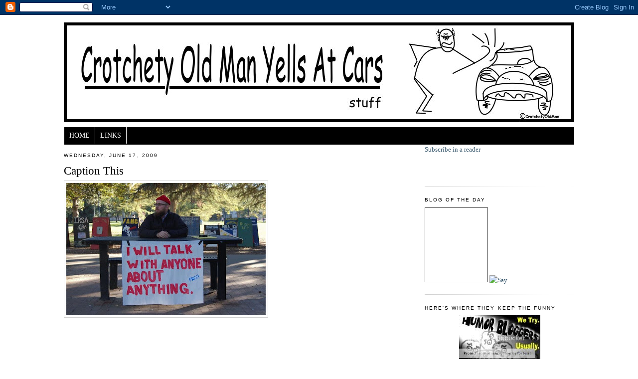

--- FILE ---
content_type: text/html; charset=UTF-8
request_url: https://crotchety-old-man-yells-at-cars.blogspot.com/2009/06/caption-this_17.html?showComment=1245259118961
body_size: 19575
content:
<!DOCTYPE html>
<html dir='ltr' xmlns='http://www.w3.org/1999/xhtml' xmlns:b='http://www.google.com/2005/gml/b' xmlns:data='http://www.google.com/2005/gml/data' xmlns:expr='http://www.google.com/2005/gml/expr'>
<head>
<link href='https://www.blogger.com/static/v1/widgets/2944754296-widget_css_bundle.css' rel='stylesheet' type='text/css'/>
<meta content='text/html; charset=UTF-8' http-equiv='Content-Type'/>
<meta content='blogger' name='generator'/>
<link href='https://crotchety-old-man-yells-at-cars.blogspot.com/favicon.ico' rel='icon' type='image/x-icon'/>
<link href='http://crotchety-old-man-yells-at-cars.blogspot.com/2009/06/caption-this_17.html' rel='canonical'/>
<link rel="alternate" type="application/atom+xml" title="Crotchety Old Man Yells At Cars - Atom" href="https://crotchety-old-man-yells-at-cars.blogspot.com/feeds/posts/default" />
<link rel="alternate" type="application/rss+xml" title="Crotchety Old Man Yells At Cars - RSS" href="https://crotchety-old-man-yells-at-cars.blogspot.com/feeds/posts/default?alt=rss" />
<link rel="service.post" type="application/atom+xml" title="Crotchety Old Man Yells At Cars - Atom" href="https://www.blogger.com/feeds/28272371/posts/default" />

<link rel="alternate" type="application/atom+xml" title="Crotchety Old Man Yells At Cars - Atom" href="https://crotchety-old-man-yells-at-cars.blogspot.com/feeds/4871201301074896899/comments/default" />
<!--Can't find substitution for tag [blog.ieCssRetrofitLinks]-->
<link href='https://blogger.googleusercontent.com/img/b/R29vZ2xl/AVvXsEhkk9YU4z2vcRK6MDsHpd65iUW2_de0-8DXS5Xm0W6fT6k5QD27Ba2dIvEW9U3-DrjMWLiCjG4R-PsleQsUXvDECk2-rc4vxnNMcCTla0FyTUqh-k3baHjnn8qpaDWzNrjCjo4nHw/s400/captionthis617.jpg' rel='image_src'/>
<meta content='http://crotchety-old-man-yells-at-cars.blogspot.com/2009/06/caption-this_17.html' property='og:url'/>
<meta content='Caption This' property='og:title'/>
<meta content=' http://www.humorbloggers.com/  ' property='og:description'/>
<meta content='https://blogger.googleusercontent.com/img/b/R29vZ2xl/AVvXsEhkk9YU4z2vcRK6MDsHpd65iUW2_de0-8DXS5Xm0W6fT6k5QD27Ba2dIvEW9U3-DrjMWLiCjG4R-PsleQsUXvDECk2-rc4vxnNMcCTla0FyTUqh-k3baHjnn8qpaDWzNrjCjo4nHw/w1200-h630-p-k-no-nu/captionthis617.jpg' property='og:image'/>
<title>Crotchety Old Man Yells At Cars: Caption This</title>
<style id='page-skin-1' type='text/css'><!--
/*
-----------------------------------------------
Blogger Template Style
Name:     Minima
Designer: Douglas Bowman
URL:      www.stopdesign.com
Date:     26 Feb 2004
Updated by: Blogger Team
----------------------------------------------- */
/* Variable definitions
====================
<Variable name="bgcolor" description="Page Background Color"
type="color" default="#fff">
<Variable name="textcolor" description="Text Color"
type="color" default="#333">
<Variable name="linkcolor" description="Link Color"
type="color" default="#58a">
<Variable name="pagetitlecolor" description="Blog Title Color"
type="color" default="#666">
<Variable name="descriptioncolor" description="Blog Description Color"
type="color" default="#999">
<Variable name="titlecolor" description="Post Title Color"
type="color" default="#c60">
<Variable name="bordercolor" description="Border Color"
type="color" default="#ccc">
<Variable name="sidebarcolor" description="Sidebar Title Color"
type="color" default="#999">
<Variable name="sidebartextcolor" description="Sidebar Text Color"
type="color" default="#666">
<Variable name="visitedlinkcolor" description="Visited Link Color"
type="color" default="#999">
<Variable name="bodyfont" description="Text Font"
type="font" default="normal normal 100% Georgia, Serif">
<Variable name="headerfont" description="Sidebar Title Font"
type="font"
default="normal normal 78% 'Trebuchet MS',Trebuchet,Arial,Verdana,Sans-serif">
<Variable name="pagetitlefont" description="Blog Title Font"
type="font"
default="normal normal 200% Georgia, Serif">
<Variable name="descriptionfont" description="Blog Description Font"
type="font"
default="normal normal 78% 'Trebuchet MS', Trebuchet, Arial, Verdana, Sans-serif">
<Variable name="postfooterfont" description="Post Footer Font"
type="font"
default="normal normal 78% 'Trebuchet MS', Trebuchet, Arial, Verdana, Sans-serif">
<Variable name="startSide" description="Side where text starts in blog language"
type="automatic" default="left">
<Variable name="endSide" description="Side where text ends in blog language"
type="automatic" default="right">
*/
/* Use this with templates/template-twocol.html */
body {
background:#ffffff;
margin:0;
color:#000000;
font:x-small Georgia Serif;
font-size/* */:/**/small;
font-size: /**/small;
text-align: center;
}
a:link {
color:#35556a;
text-decoration:none;
}
a:visited {
color:#9ab9cd;
text-decoration:none;
}
a:hover {
color:#000000;
text-decoration:underline;
}
a img {
border-width:0;
}
/* Header
-----------------------------------------------
*/
#header-wrapper {
width:1024px;
margin:0 auto 10px;
border:0px solid #cccccc;
}
#header-inner {
background-position: center;
margin-left: -5px;
margin-right: auto;
}
#header {
margin: 5px;
border: 0px solid #cccccc;
text-align: center;
color:#666666;
}
#navigation{
height:35px;
line-height:33px;
width:1023px;
margin-top:10px;
margin-left:1px;
background:#000000;
color:#ffffff;
}
#navigation li{
float:left;
list-style-type:none;
border-left:0px solid #CDCFB5;
border-top:0px solid #EBE7D8;
border-right:1px solid #ffffff;
border-bottom:0px solid #777D85;
white-space:nowrap;
}
#navigation li a{
display:block;
padding:0 10px;
font-size:14px;
font-weight:normal;
text-transform:uppercase;
text-decoration:none;
background-color:inherit;
color: #ffffff;
}
* html #navigation a {width:1%;}
#navigation .selected,#navigation a:hover{
background:#ffffff;
color:#000000;
text-decoration:none;
}
#header h1 {
margin:5px 5px 0;
padding:15px 20px .25em;
line-height:1.2em;
text-transform:uppercase;
letter-spacing:.2em;
font: normal normal 200% Georgia, Serif;
}
#header a {
color:#666666;
text-decoration:none;
}
#header a:hover {
color:#666666;
}
#header .description {
margin:0 5px 5px;
padding:0 20px 15px;
max-width:700px;
text-transform:uppercase;
letter-spacing:.2em;
line-height: 1.4em;
font: normal normal 78% 'Trebuchet MS', Trebuchet, Arial, Verdana, Sans-serif;
color: #999999;
}
#header img {
margin-left: auto;
margin-right: auto;
}
/* Outer-Wrapper
----------------------------------------------- */
#outer-wrapper {
width: 1024px;
margin:0 auto;
padding:10px;
text-align:left;
font: normal normal 100% Georgia, Serif;
}
#main-wrapper {
width: 700px;
float: left;
word-wrap: break-word; /* fix for long text breaking sidebar float in IE */
overflow: hidden;     /* fix for long non-text content breaking IE sidebar float */
}
#sidebar-wrapper {
width: 300px;
float: right;
word-wrap: break-word; /* fix for long text breaking sidebar float in IE */
overflow: hidden;      /* fix for long non-text content breaking IE sidebar float */
}
/* Headings
----------------------------------------------- */
h2 {
margin:1.5em 0 .75em;
font:normal normal 78% 'Trebuchet MS',Trebuchet,Arial,Verdana,Sans-serif;
line-height: 1.4em;
text-transform:uppercase;
letter-spacing:.2em;
color:#000000;
}
/* Posts
-----------------------------------------------
*/
h2.date-header {
margin:1.5em 0 .5em;
}
.post {
margin:.5em 0 1.5em;
border-bottom:1px dotted #cccccc;
padding-bottom:1.5em;
}
.post h3 {
margin:.25em 0 0;
padding:0 0 4px;
font-size:180%;
font-weight:normal;
line-height:1.4em;
color:#000000;
}
.post h3 a, .post h3 a:visited, .post h3 strong {
display:block;
text-decoration:none;
color:#000000;
font-weight:normal;
}
.post h3 strong, .post h3 a:hover {
color:#000000;
}
.post-body {
margin:0 0 .75em;
line-height:1.6em;
}
.post-body blockquote {
line-height:1.3em;
}
.post-footer {
margin: .75em 0;
color:#000000;
text-transform:uppercase;
letter-spacing:.1em;
font: normal normal 78% 'Trebuchet MS', Trebuchet, Arial, Verdana, Sans-serif;
line-height: 1.4em;
}
.comment-link {
margin-left:.6em;
}
.post img {
padding:4px;
border:1px solid #cccccc;
}
.post blockquote {
margin:1em 20px;
}
.post blockquote p {
margin:.75em 0;
}
/* Comments
----------------------------------------------- */
#comments h4 {
margin:1em 0;
font-weight: bold;
line-height: 1.4em;
text-transform:uppercase;
letter-spacing:.2em;
color: #000000;
}
#comments-block {
margin:1em 0 1.5em;
line-height:1.6em;
}
#comments-block .comment-author {
margin:.5em 0;
}
#comments-block .comment-body {
margin:.25em 0 0;
}
#comments-block .comment-footer {
margin:-.25em 0 2em;
line-height: 1.4em;
text-transform:uppercase;
letter-spacing:.1em;
}
#comments-block .comment-body p {
margin:0 0 .75em;
}
.blog-author-comment {
margin:.25em 0 0;
}
.blog-author-comment p {
margin:0 0 .75em;
padding:5px 10px;
border:2px dotted #000000;
background:#EEEEEE;
}
.deleted-comment {
font-style:italic;
color:gray;
}
#blog-pager-newer-link {
float: left;
}
#blog-pager-older-link {
float: right;
}
#blog-pager {
text-align: center;
}
.feed-links {
clear: both;
line-height: 2.5em;
}
/* Sidebar Content
----------------------------------------------- */
.sidebar {
color: #4c4c4c;
line-height: 1.5em;
}
.sidebar ul {
list-style:none;
margin:0 0 0;
padding:0 0 0;
}
.sidebar li {
margin:0;
padding-top:0;
padding-right:0;
padding-bottom:.25em;
padding-left:15px;
text-indent:-15px;
line-height:1.5em;
}
.sidebar .widget, .main .widget {
border-bottom:1px dotted #cccccc;
margin:0 0 1.5em;
padding:0 0 1.5em;
}
.main .Blog {
border-bottom-width: 0;
}
/* Profile
----------------------------------------------- */
.profile-img {
float: left;
margin-top: 0;
margin-right: 5px;
margin-bottom: 5px;
margin-left: 0;
padding: 4px;
border: 1px solid #cccccc;
}
.profile-data {
margin:0;
text-transform:uppercase;
letter-spacing:.1em;
font: normal normal 78% 'Trebuchet MS', Trebuchet, Arial, Verdana, Sans-serif;
color: #000000;
font-weight: bold;
line-height: 1.6em;
}
.profile-datablock {
margin:.5em 0 .5em;
}
.profile-textblock {
margin: 0.5em 0;
line-height: 1.6em;
}
.profile-link {
font: normal normal 78% 'Trebuchet MS', Trebuchet, Arial, Verdana, Sans-serif;
text-transform: uppercase;
letter-spacing: .1em;
}
/* Footer
----------------------------------------------- */
#footer {
width:1024px;
clear:both;
margin:0 auto;
padding-top:15px;
line-height: 1.6em;
text-transform:uppercase;
letter-spacing:.1em;
text-align: center;
}

--></style>
<link href='https://www.blogger.com/dyn-css/authorization.css?targetBlogID=28272371&amp;zx=ae34824a-c40d-42d9-ae24-99f638b67f58' media='none' onload='if(media!=&#39;all&#39;)media=&#39;all&#39;' rel='stylesheet'/><noscript><link href='https://www.blogger.com/dyn-css/authorization.css?targetBlogID=28272371&amp;zx=ae34824a-c40d-42d9-ae24-99f638b67f58' rel='stylesheet'/></noscript>
<meta name='google-adsense-platform-account' content='ca-host-pub-1556223355139109'/>
<meta name='google-adsense-platform-domain' content='blogspot.com'/>

<!-- data-ad-client=ca-pub-3809689851329854 -->

</head>
<body>
<div class='navbar section' id='navbar'><div class='widget Navbar' data-version='1' id='Navbar1'><script type="text/javascript">
    function setAttributeOnload(object, attribute, val) {
      if(window.addEventListener) {
        window.addEventListener('load',
          function(){ object[attribute] = val; }, false);
      } else {
        window.attachEvent('onload', function(){ object[attribute] = val; });
      }
    }
  </script>
<div id="navbar-iframe-container"></div>
<script type="text/javascript" src="https://apis.google.com/js/platform.js"></script>
<script type="text/javascript">
      gapi.load("gapi.iframes:gapi.iframes.style.bubble", function() {
        if (gapi.iframes && gapi.iframes.getContext) {
          gapi.iframes.getContext().openChild({
              url: 'https://www.blogger.com/navbar/28272371?po\x3d4871201301074896899\x26origin\x3dhttps://crotchety-old-man-yells-at-cars.blogspot.com',
              where: document.getElementById("navbar-iframe-container"),
              id: "navbar-iframe"
          });
        }
      });
    </script><script type="text/javascript">
(function() {
var script = document.createElement('script');
script.type = 'text/javascript';
script.src = '//pagead2.googlesyndication.com/pagead/js/google_top_exp.js';
var head = document.getElementsByTagName('head')[0];
if (head) {
head.appendChild(script);
}})();
</script>
</div></div>
<div id='outer-wrapper'><div id='wrap2'>
<!-- skip links for text browsers -->
<span id='skiplinks' style='display:none;'>
<a href='#main'>skip to main </a> |
      <a href='#sidebar'>skip to sidebar</a>
</span>
<div id='header-wrapper'>
<div class='header section' id='header'><div class='widget Header' data-version='1' id='Header1'>
<div id='header-inner'>
<a href='https://crotchety-old-man-yells-at-cars.blogspot.com/' style='display: block'>
<img alt="Crotchety Old Man Yells At Cars" height="200px; " id="Header1_headerimg" src="//3.bp.blogspot.com/_lLT1mn7TTf8/SSm2saximkI/AAAAAAAAAGw/3oID1ywL8fQ/S1600-R/crotchetynewheader+(2).jpg" style="display: block" width="1024px; ">
</a>
</div>
</div></div>
</div>
<div id='content-wrapper'>
<div id='crosscol-wrapper' style='text-align:center'>
<div class='crosscol section' id='crosscol'><div class='widget HTML' data-version='1' id='HTML13'>
<div class='widget-content'>
<div id="navigation">
<li><a href="http://crotchety-old-man-yells-at-cars.blogspot.com/">Home</a></li>
<li><a href="http://crotchety-old-man-yells-at-cars.blogspot.com/2008/10/links.html">Links</a></li>
</div>
</div>
<div class='clear'></div>
</div></div>
</div>
<div id='main-wrapper'>
<div class='main section' id='main'><div class='widget Blog' data-version='1' id='Blog1'>
<div class='blog-posts hfeed'>

          <div class="date-outer">
        
<h2 class='date-header'><span>Wednesday, June 17, 2009</span></h2>

          <div class="date-posts">
        
<div class='post-outer'>
<div class='post hentry uncustomized-post-template'>
<a name='4871201301074896899'></a>
<h3 class='post-title entry-title'>
<a href='https://crotchety-old-man-yells-at-cars.blogspot.com/2009/06/caption-this_17.html'>Caption This</a>
</h3>
<div class='post-header-line-1'></div>
<div class='post-body entry-content'>
<a href="https://blogger.googleusercontent.com/img/b/R29vZ2xl/AVvXsEhkk9YU4z2vcRK6MDsHpd65iUW2_de0-8DXS5Xm0W6fT6k5QD27Ba2dIvEW9U3-DrjMWLiCjG4R-PsleQsUXvDECk2-rc4vxnNMcCTla0FyTUqh-k3baHjnn8qpaDWzNrjCjo4nHw/s1600-h/captionthis617.jpg"><img alt="" border="0" id="BLOGGER_PHOTO_ID_5348032507466962066" src="https://blogger.googleusercontent.com/img/b/R29vZ2xl/AVvXsEhkk9YU4z2vcRK6MDsHpd65iUW2_de0-8DXS5Xm0W6fT6k5QD27Ba2dIvEW9U3-DrjMWLiCjG4R-PsleQsUXvDECk2-rc4vxnNMcCTla0FyTUqh-k3baHjnn8qpaDWzNrjCjo4nHw/s400/captionthis617.jpg" style="WIDTH: 400px; CURSOR: hand; HEIGHT: 265px" /></a><br /><div><a href="https://blogger.googleusercontent.com/img/b/R29vZ2xl/AVvXsEgDeDCtIAyUoTsac26Ch4nAyD2N2evz1KFVKI23Ddj6gQA6asTc7xR5vmzffjLPWGRlAQBU0nDUJW0EY9PYQ3WD5oJdZrziPOQP0Nsu8_BU6FW51RB8x8XMcEcAtT9dTHDXzUTc8A/s1600-h/captionthis617.jpg"></a><br /><br /><div><br /><br /><br /> </div><div></div><div></div><div><a href="http://www.humorbloggers.com/">http://www.humorbloggers.com/</a> </div></div>
<div style='clear: both;'></div>
</div>
<div class='post-footer'>
<br/><center>
</center>
<br/>
<div class='post-footer-line post-footer-line-1'>
<span class='post-author vcard'>
Posted by
<span class='fn'>Da Old Man</span>
</span>
<span class='post-timestamp'>
at
<a class='timestamp-link' href='https://crotchety-old-man-yells-at-cars.blogspot.com/2009/06/caption-this_17.html' rel='bookmark' title='permanent link'><abbr class='published' title='2009-06-17T00:02:00-04:00'>12:02 AM</abbr></a>
</span>
<span class='star-ratings'>
</span>
<span class='post-comment-link'>
</span>
<span class='post-backlinks post-comment-link'>
</span>
<span class='post-icons'>
<span class='item-action'>
<a href='https://www.blogger.com/email-post/28272371/4871201301074896899' title='Email Post'>
<img alt="" class="icon-action" src="//www.blogger.com/img/icon18_email.gif">
</a>
</span>
<span class='item-control blog-admin pid-559067318'>
<a href='https://www.blogger.com/post-edit.g?blogID=28272371&postID=4871201301074896899&from=pencil' title='Edit Post'>
<img alt='' class='icon-action' height='18' src='https://resources.blogblog.com/img/icon18_edit_allbkg.gif' width='18'/>
</a>
</span>
</span>
</div>
<div class='post-footer-line post-footer-line-2'>
<span class='post-labels'>
Labels:
<a href='https://crotchety-old-man-yells-at-cars.blogspot.com/search/label/Craptacular%20Prize' rel='tag'>Craptacular Prize</a>,
<a href='https://crotchety-old-man-yells-at-cars.blogspot.com/search/label/Zucchini%20Award' rel='tag'>Zucchini Award</a>
</span>
</div>
<div class='post-footer-line post-footer-line-3'></div>
</div>
</div>
<div class='comments' id='comments'>
<a name='comments'></a>
<h4>
52
comments:
        
</h4>
<dl id='comments-block'>
<dt class='comment-author ' id='c3140537089880558935'>
<a name='c3140537089880558935'></a>
<a href='https://www.blogger.com/profile/08560583308799336857' rel='nofollow'>Gianetta</a>
said...
</dt>
<dd class='comment-body'>
<p>...before blogs were invented. People actually sat down to have conversations face to face.</p>
</dd>
<dd class='comment-footer'>
<span class='comment-timestamp'>
<a href='https://crotchety-old-man-yells-at-cars.blogspot.com/2009/06/caption-this_17.html?showComment=1245211612625#c3140537089880558935' title='comment permalink'>
12:06 AM
</a>
<span class='item-control blog-admin pid-1958202228'>
<a class='comment-delete' href='https://www.blogger.com/comment/delete/28272371/3140537089880558935' title='Delete Comment'>
<img src='https://resources.blogblog.com/img/icon_delete13.gif'/>
</a>
</span>
</span>
</dd>
<dt class='comment-author ' id='c2278247249509647801'>
<a name='c2278247249509647801'></a>
<a href='https://www.blogger.com/profile/00426313193845894179' rel='nofollow'>Un[Censored]</a>
said...
</dt>
<dd class='comment-body'>
<span class='deleted-comment'>This comment has been removed by the author.</span>
</dd>
<dd class='comment-footer'>
<span class='comment-timestamp'>
<a href='https://crotchety-old-man-yells-at-cars.blogspot.com/2009/06/caption-this_17.html?showComment=1245214261576#c2278247249509647801' title='comment permalink'>
12:51 AM
</a>
<span class='item-control blog-admin '>
<a class='comment-delete' href='https://www.blogger.com/comment/delete/28272371/2278247249509647801' title='Delete Comment'>
<img src='https://resources.blogblog.com/img/icon_delete13.gif'/>
</a>
</span>
</span>
</dd>
<dt class='comment-author ' id='c4155900401210374470'>
<a name='c4155900401210374470'></a>
<a href='https://www.blogger.com/profile/00426313193845894179' rel='nofollow'>Un[Censored]</a>
said...
</dt>
<dd class='comment-body'>
<p>After breast feeding for the first 20 years of his life, Jimmy Joe Bob decided to try making friends with someone OTHER than his mom.</p>
</dd>
<dd class='comment-footer'>
<span class='comment-timestamp'>
<a href='https://crotchety-old-man-yells-at-cars.blogspot.com/2009/06/caption-this_17.html?showComment=1245215096731#c4155900401210374470' title='comment permalink'>
1:04 AM
</a>
<span class='item-control blog-admin pid-962083624'>
<a class='comment-delete' href='https://www.blogger.com/comment/delete/28272371/4155900401210374470' title='Delete Comment'>
<img src='https://resources.blogblog.com/img/icon_delete13.gif'/>
</a>
</span>
</span>
</dd>
<dt class='comment-author ' id='c8304654357552809345'>
<a name='c8304654357552809345'></a>
<a href='https://www.blogger.com/profile/12537593031363263383' rel='nofollow'>PhilipDyer</a>
said...
</dt>
<dd class='comment-body'>
<p>...except personal hygiene.</p>
</dd>
<dd class='comment-footer'>
<span class='comment-timestamp'>
<a href='https://crotchety-old-man-yells-at-cars.blogspot.com/2009/06/caption-this_17.html?showComment=1245215367394#c8304654357552809345' title='comment permalink'>
1:09 AM
</a>
<span class='item-control blog-admin pid-82726175'>
<a class='comment-delete' href='https://www.blogger.com/comment/delete/28272371/8304654357552809345' title='Delete Comment'>
<img src='https://resources.blogblog.com/img/icon_delete13.gif'/>
</a>
</span>
</span>
</dd>
<dt class='comment-author ' id='c4251052395001538237'>
<a name='c4251052395001538237'></a>
<a href='https://www.blogger.com/profile/12537593031363263383' rel='nofollow'>PhilipDyer</a>
said...
</dt>
<dd class='comment-body'>
<p>Critics of Homeland Security&#8217;s latest efforts to get information about terrorists claim that they are casting too wide of a net.</p>
</dd>
<dd class='comment-footer'>
<span class='comment-timestamp'>
<a href='https://crotchety-old-man-yells-at-cars.blogspot.com/2009/06/caption-this_17.html?showComment=1245215603955#c4251052395001538237' title='comment permalink'>
1:13 AM
</a>
<span class='item-control blog-admin pid-82726175'>
<a class='comment-delete' href='https://www.blogger.com/comment/delete/28272371/4251052395001538237' title='Delete Comment'>
<img src='https://resources.blogblog.com/img/icon_delete13.gif'/>
</a>
</span>
</span>
</dd>
<dt class='comment-author ' id='c7128457987585531926'>
<a name='c7128457987585531926'></a>
<a href='https://www.blogger.com/profile/12537593031363263383' rel='nofollow'>PhilipDyer</a>
said...
</dt>
<dd class='comment-body'>
<p>Derrick&#8217;s new plan to get a date was going only slightly better than his &#8220;I&#8217;ll do anyone, anywhere&#8221; table from last weekend.</p>
</dd>
<dd class='comment-footer'>
<span class='comment-timestamp'>
<a href='https://crotchety-old-man-yells-at-cars.blogspot.com/2009/06/caption-this_17.html?showComment=1245215923898#c7128457987585531926' title='comment permalink'>
1:18 AM
</a>
<span class='item-control blog-admin pid-82726175'>
<a class='comment-delete' href='https://www.blogger.com/comment/delete/28272371/7128457987585531926' title='Delete Comment'>
<img src='https://resources.blogblog.com/img/icon_delete13.gif'/>
</a>
</span>
</span>
</dd>
<dt class='comment-author ' id='c8987062519310137402'>
<a name='c8987062519310137402'></a>
<a href='https://www.blogger.com/profile/12537593031363263383' rel='nofollow'>PhilipDyer</a>
said...
</dt>
<dd class='comment-body'>
<p>Steve came up with two ideas for attracting more customers: Lower his rates or put on some pants. Steve made the wrong choice.</p>
</dd>
<dd class='comment-footer'>
<span class='comment-timestamp'>
<a href='https://crotchety-old-man-yells-at-cars.blogspot.com/2009/06/caption-this_17.html?showComment=1245217001318#c8987062519310137402' title='comment permalink'>
1:36 AM
</a>
<span class='item-control blog-admin pid-82726175'>
<a class='comment-delete' href='https://www.blogger.com/comment/delete/28272371/8987062519310137402' title='Delete Comment'>
<img src='https://resources.blogblog.com/img/icon_delete13.gif'/>
</a>
</span>
</span>
</dd>
<dt class='comment-author ' id='c4235829047485509419'>
<a name='c4235829047485509419'></a>
<a href='https://www.blogger.com/profile/12968396049579378856' rel='nofollow'>Kelly Ann</a>
said...
</dt>
<dd class='comment-body'>
<p>&quot;But I won&#39;t talk that!&quot;</p>
</dd>
<dd class='comment-footer'>
<span class='comment-timestamp'>
<a href='https://crotchety-old-man-yells-at-cars.blogspot.com/2009/06/caption-this_17.html?showComment=1245225193086#c4235829047485509419' title='comment permalink'>
3:53 AM
</a>
<span class='item-control blog-admin pid-1101535937'>
<a class='comment-delete' href='https://www.blogger.com/comment/delete/28272371/4235829047485509419' title='Delete Comment'>
<img src='https://resources.blogblog.com/img/icon_delete13.gif'/>
</a>
</span>
</span>
</dd>
<dt class='comment-author ' id='c3848961125002470473'>
<a name='c3848961125002470473'></a>
<a href='https://www.blogger.com/profile/12968396049579378856' rel='nofollow'>Kelly Ann</a>
said...
</dt>
<dd class='comment-body'>
<p>(meatloaf reference just in case no one got that but me..) lol</p>
</dd>
<dd class='comment-footer'>
<span class='comment-timestamp'>
<a href='https://crotchety-old-man-yells-at-cars.blogspot.com/2009/06/caption-this_17.html?showComment=1245225215652#c3848961125002470473' title='comment permalink'>
3:53 AM
</a>
<span class='item-control blog-admin pid-1101535937'>
<a class='comment-delete' href='https://www.blogger.com/comment/delete/28272371/3848961125002470473' title='Delete Comment'>
<img src='https://resources.blogblog.com/img/icon_delete13.gif'/>
</a>
</span>
</span>
</dd>
<dt class='comment-author ' id='c4437729668140281973'>
<a name='c4437729668140281973'></a>
<a href='https://www.blogger.com/profile/10106720865034468249' rel='nofollow'>Marie</a>
said...
</dt>
<dd class='comment-body'>
<p>After six fruitless hours, Otis reluctantly added &quot;FREE!&quot; as an  ultimately fruitless incentive, causing him to rethink his career goal of psychotherapist.</p>
</dd>
<dd class='comment-footer'>
<span class='comment-timestamp'>
<a href='https://crotchety-old-man-yells-at-cars.blogspot.com/2009/06/caption-this_17.html?showComment=1245233482453#c4437729668140281973' title='comment permalink'>
6:11 AM
</a>
<span class='item-control blog-admin pid-497005580'>
<a class='comment-delete' href='https://www.blogger.com/comment/delete/28272371/4437729668140281973' title='Delete Comment'>
<img src='https://resources.blogblog.com/img/icon_delete13.gif'/>
</a>
</span>
</span>
</dd>
<dt class='comment-author ' id='c7454345136715375304'>
<a name='c7454345136715375304'></a>
<a href='https://www.blogger.com/profile/11818490858598810629' rel='nofollow'>nonamedufus</a>
said...
</dt>
<dd class='comment-body'>
<p>Charlie Brown&#39;s social skills hadn&#39;t improved much as an adult.</p>
</dd>
<dd class='comment-footer'>
<span class='comment-timestamp'>
<a href='https://crotchety-old-man-yells-at-cars.blogspot.com/2009/06/caption-this_17.html?showComment=1245237532943#c7454345136715375304' title='comment permalink'>
7:18 AM
</a>
<span class='item-control blog-admin pid-566695590'>
<a class='comment-delete' href='https://www.blogger.com/comment/delete/28272371/7454345136715375304' title='Delete Comment'>
<img src='https://resources.blogblog.com/img/icon_delete13.gif'/>
</a>
</span>
</span>
</dd>
<dt class='comment-author ' id='c8394985141214014756'>
<a name='c8394985141214014756'></a>
<a href='https://www.blogger.com/profile/11818490858598810629' rel='nofollow'>nonamedufus</a>
said...
</dt>
<dd class='comment-body'>
<p>Bill O&#39;Reilly and Fox News: The Early Years.</p>
</dd>
<dd class='comment-footer'>
<span class='comment-timestamp'>
<a href='https://crotchety-old-man-yells-at-cars.blogspot.com/2009/06/caption-this_17.html?showComment=1245237750950#c8394985141214014756' title='comment permalink'>
7:22 AM
</a>
<span class='item-control blog-admin pid-566695590'>
<a class='comment-delete' href='https://www.blogger.com/comment/delete/28272371/8394985141214014756' title='Delete Comment'>
<img src='https://resources.blogblog.com/img/icon_delete13.gif'/>
</a>
</span>
</span>
</dd>
<dt class='comment-author ' id='c3994716977003595770'>
<a name='c3994716977003595770'></a>
<a href='https://www.blogger.com/profile/11818490858598810629' rel='nofollow'>nonamedufus</a>
said...
</dt>
<dd class='comment-body'>
<p>Billy Bob was quickly learning that his new job with the Ozark Tourism Association wasn&#39;t all it was cracked up to be.</p>
</dd>
<dd class='comment-footer'>
<span class='comment-timestamp'>
<a href='https://crotchety-old-man-yells-at-cars.blogspot.com/2009/06/caption-this_17.html?showComment=1245238218341#c3994716977003595770' title='comment permalink'>
7:30 AM
</a>
<span class='item-control blog-admin pid-566695590'>
<a class='comment-delete' href='https://www.blogger.com/comment/delete/28272371/3994716977003595770' title='Delete Comment'>
<img src='https://resources.blogblog.com/img/icon_delete13.gif'/>
</a>
</span>
</span>
</dd>
<dt class='comment-author ' id='c5716453548793735804'>
<a name='c5716453548793735804'></a>
<a href='https://www.blogger.com/profile/11997572457756451648' rel='nofollow'>A New Yorker</a>
said...
</dt>
<dd class='comment-body'>
<p>You get what you pay for.</p>
</dd>
<dd class='comment-footer'>
<span class='comment-timestamp'>
<a href='https://crotchety-old-man-yells-at-cars.blogspot.com/2009/06/caption-this_17.html?showComment=1245241019175#c5716453548793735804' title='comment permalink'>
8:16 AM
</a>
<span class='item-control blog-admin pid-1340592912'>
<a class='comment-delete' href='https://www.blogger.com/comment/delete/28272371/5716453548793735804' title='Delete Comment'>
<img src='https://resources.blogblog.com/img/icon_delete13.gif'/>
</a>
</span>
</span>
</dd>
<dt class='comment-author ' id='c1979900654059096492'>
<a name='c1979900654059096492'></a>
<a href='https://www.blogger.com/profile/05463060912068044225' rel='nofollow'>Donnie</a>
said...
</dt>
<dd class='comment-body'>
<p>Stay away from penis size Herman. This guy may be into show and tell.</p>
</dd>
<dd class='comment-footer'>
<span class='comment-timestamp'>
<a href='https://crotchety-old-man-yells-at-cars.blogspot.com/2009/06/caption-this_17.html?showComment=1245242578621#c1979900654059096492' title='comment permalink'>
8:42 AM
</a>
<span class='item-control blog-admin pid-709439309'>
<a class='comment-delete' href='https://www.blogger.com/comment/delete/28272371/1979900654059096492' title='Delete Comment'>
<img src='https://resources.blogblog.com/img/icon_delete13.gif'/>
</a>
</span>
</span>
</dd>
<dt class='comment-author ' id='c2860868264051719272'>
<a name='c2860868264051719272'></a>
<a href='https://www.blogger.com/profile/00556893401970572442' rel='nofollow'>Michelle</a>
said...
</dt>
<dd class='comment-body'>
<p>A true sign the unemployment rate in the United States continues to climb!</p>
</dd>
<dd class='comment-footer'>
<span class='comment-timestamp'>
<a href='https://crotchety-old-man-yells-at-cars.blogspot.com/2009/06/caption-this_17.html?showComment=1245244058209#c2860868264051719272' title='comment permalink'>
9:07 AM
</a>
<span class='item-control blog-admin pid-170321293'>
<a class='comment-delete' href='https://www.blogger.com/comment/delete/28272371/2860868264051719272' title='Delete Comment'>
<img src='https://resources.blogblog.com/img/icon_delete13.gif'/>
</a>
</span>
</span>
</dd>
<dt class='comment-author ' id='c4355439318138955182'>
<a name='c4355439318138955182'></a>
<a href='https://www.blogger.com/profile/17990465686765948682' rel='nofollow'>ReformingGeek</a>
said...
</dt>
<dd class='comment-body'>
<p>&quot;I&#39;m just filling in today.  Please stop throwing things&quot;.<br /><br />Check out  <a href="http://whatscookingamerica.net/History/RockyMtnOyster.htm" rel="nofollow">calf-fries</a></p>
</dd>
<dd class='comment-footer'>
<span class='comment-timestamp'>
<a href='https://crotchety-old-man-yells-at-cars.blogspot.com/2009/06/caption-this_17.html?showComment=1245244135784#c4355439318138955182' title='comment permalink'>
9:08 AM
</a>
<span class='item-control blog-admin pid-1554432408'>
<a class='comment-delete' href='https://www.blogger.com/comment/delete/28272371/4355439318138955182' title='Delete Comment'>
<img src='https://resources.blogblog.com/img/icon_delete13.gif'/>
</a>
</span>
</span>
</dd>
<dt class='comment-author ' id='c1584280123921794444'>
<a name='c1584280123921794444'></a>
<a href='https://www.blogger.com/profile/10808169402614328166' rel='nofollow'>IB</a>
said...
</dt>
<dd class='comment-body'>
<p>What I did on my summer vacation</p>
</dd>
<dd class='comment-footer'>
<span class='comment-timestamp'>
<a href='https://crotchety-old-man-yells-at-cars.blogspot.com/2009/06/caption-this_17.html?showComment=1245244147355#c1584280123921794444' title='comment permalink'>
9:09 AM
</a>
<span class='item-control blog-admin pid-968288716'>
<a class='comment-delete' href='https://www.blogger.com/comment/delete/28272371/1584280123921794444' title='Delete Comment'>
<img src='https://resources.blogblog.com/img/icon_delete13.gif'/>
</a>
</span>
</span>
</dd>
<dt class='comment-author ' id='c3692575748892515529'>
<a name='c3692575748892515529'></a>
<a href='https://www.blogger.com/profile/10883854503294092142' rel='nofollow'>Unknown</a>
said...
</dt>
<dd class='comment-body'>
<p>After the folks at Joe&#39;s Diner told him not to come around here anymore, the out-of-work single took action.</p>
</dd>
<dd class='comment-footer'>
<span class='comment-timestamp'>
<a href='https://crotchety-old-man-yells-at-cars.blogspot.com/2009/06/caption-this_17.html?showComment=1245244736415#c3692575748892515529' title='comment permalink'>
9:18 AM
</a>
<span class='item-control blog-admin pid-1594530475'>
<a class='comment-delete' href='https://www.blogger.com/comment/delete/28272371/3692575748892515529' title='Delete Comment'>
<img src='https://resources.blogblog.com/img/icon_delete13.gif'/>
</a>
</span>
</span>
</dd>
<dt class='comment-author ' id='c5863968812046048608'>
<a name='c5863968812046048608'></a>
<a href='https://www.blogger.com/profile/13283153659252782869' rel='nofollow'>Moooooog35</a>
said...
</dt>
<dd class='comment-body'>
<p>Joaquin Phoenix begins rethinking his career as a musician.</p>
</dd>
<dd class='comment-footer'>
<span class='comment-timestamp'>
<a href='https://crotchety-old-man-yells-at-cars.blogspot.com/2009/06/caption-this_17.html?showComment=1245245958840#c5863968812046048608' title='comment permalink'>
9:39 AM
</a>
<span class='item-control blog-admin pid-1084817595'>
<a class='comment-delete' href='https://www.blogger.com/comment/delete/28272371/5863968812046048608' title='Delete Comment'>
<img src='https://resources.blogblog.com/img/icon_delete13.gif'/>
</a>
</span>
</span>
</dd>
<dt class='comment-author ' id='c3948396369595107208'>
<a name='c3948396369595107208'></a>
<a href='https://www.blogger.com/profile/13283153659252782869' rel='nofollow'>Moooooog35</a>
said...
</dt>
<dd class='comment-body'>
<p>The series finale of &quot;How I Met Your Mother&quot; was fairly anti-climactic.</p>
</dd>
<dd class='comment-footer'>
<span class='comment-timestamp'>
<a href='https://crotchety-old-man-yells-at-cars.blogspot.com/2009/06/caption-this_17.html?showComment=1245245985029#c3948396369595107208' title='comment permalink'>
9:39 AM
</a>
<span class='item-control blog-admin pid-1084817595'>
<a class='comment-delete' href='https://www.blogger.com/comment/delete/28272371/3948396369595107208' title='Delete Comment'>
<img src='https://resources.blogblog.com/img/icon_delete13.gif'/>
</a>
</span>
</span>
</dd>
<dt class='comment-author ' id='c167752760427078626'>
<a name='c167752760427078626'></a>
<a href='https://www.blogger.com/profile/13283153659252782869' rel='nofollow'>Moooooog35</a>
said...
</dt>
<dd class='comment-body'>
<p>How software developers spend their Saturday nights when they&#39;re kicked out of the EverQuest game.</p>
</dd>
<dd class='comment-footer'>
<span class='comment-timestamp'>
<a href='https://crotchety-old-man-yells-at-cars.blogspot.com/2009/06/caption-this_17.html?showComment=1245246028544#c167752760427078626' title='comment permalink'>
9:40 AM
</a>
<span class='item-control blog-admin pid-1084817595'>
<a class='comment-delete' href='https://www.blogger.com/comment/delete/28272371/167752760427078626' title='Delete Comment'>
<img src='https://resources.blogblog.com/img/icon_delete13.gif'/>
</a>
</span>
</span>
</dd>
<dt class='comment-author ' id='c9165525822219436436'>
<a name='c9165525822219436436'></a>
<a href='https://www.blogger.com/profile/15702437014277335742' rel='nofollow'>Me-Me King</a>
said...
</dt>
<dd class='comment-body'>
<p>Please? Anyone? I&#39;m so lonely.</p>
</dd>
<dd class='comment-footer'>
<span class='comment-timestamp'>
<a href='https://crotchety-old-man-yells-at-cars.blogspot.com/2009/06/caption-this_17.html?showComment=1245248256389#c9165525822219436436' title='comment permalink'>
10:17 AM
</a>
<span class='item-control blog-admin pid-272330566'>
<a class='comment-delete' href='https://www.blogger.com/comment/delete/28272371/9165525822219436436' title='Delete Comment'>
<img src='https://resources.blogblog.com/img/icon_delete13.gif'/>
</a>
</span>
</span>
</dd>
<dt class='comment-author ' id='c824820903962200079'>
<a name='c824820903962200079'></a>
<a href='https://www.blogger.com/profile/01614843246640462976' rel='nofollow'>LL</a>
said...
</dt>
<dd class='comment-body'>
<p>Charmaine&#39;s dream date...<br /><br />Wha?  You know I loves ya Charm...  :ewink:</p>
</dd>
<dd class='comment-footer'>
<span class='comment-timestamp'>
<a href='https://crotchety-old-man-yells-at-cars.blogspot.com/2009/06/caption-this_17.html?showComment=1245249242046#c824820903962200079' title='comment permalink'>
10:34 AM
</a>
<span class='item-control blog-admin pid-1916066167'>
<a class='comment-delete' href='https://www.blogger.com/comment/delete/28272371/824820903962200079' title='Delete Comment'>
<img src='https://resources.blogblog.com/img/icon_delete13.gif'/>
</a>
</span>
</span>
</dd>
<dt class='comment-author ' id='c5497210237571090282'>
<a name='c5497210237571090282'></a>
<a href='https://www.blogger.com/profile/06808210602431338186' rel='nofollow'>Jen</a>
said...
</dt>
<dd class='comment-body'>
<p>Where is he? My insurance ran out and I can&#39;t afford the therapist anymore.</p>
</dd>
<dd class='comment-footer'>
<span class='comment-timestamp'>
<a href='https://crotchety-old-man-yells-at-cars.blogspot.com/2009/06/caption-this_17.html?showComment=1245249955858#c5497210237571090282' title='comment permalink'>
10:45 AM
</a>
<span class='item-control blog-admin pid-1469229170'>
<a class='comment-delete' href='https://www.blogger.com/comment/delete/28272371/5497210237571090282' title='Delete Comment'>
<img src='https://resources.blogblog.com/img/icon_delete13.gif'/>
</a>
</span>
</span>
</dd>
<dt class='comment-author ' id='c398001812340734741'>
<a name='c398001812340734741'></a>
<a href='https://www.blogger.com/profile/05116234285533139701' rel='nofollow'>Secondary Roads</a>
said...
</dt>
<dd class='comment-body'>
<p>Having left the monastery, Herbert reveled in his new freedom.</p>
</dd>
<dd class='comment-footer'>
<span class='comment-timestamp'>
<a href='https://crotchety-old-man-yells-at-cars.blogspot.com/2009/06/caption-this_17.html?showComment=1245250816195#c398001812340734741' title='comment permalink'>
11:00 AM
</a>
<span class='item-control blog-admin pid-219421950'>
<a class='comment-delete' href='https://www.blogger.com/comment/delete/28272371/398001812340734741' title='Delete Comment'>
<img src='https://resources.blogblog.com/img/icon_delete13.gif'/>
</a>
</span>
</span>
</dd>
<dt class='comment-author ' id='c3038369736346949325'>
<a name='c3038369736346949325'></a>
<a href='https://www.blogger.com/profile/13178737973585191754' rel='nofollow'>Unknown</a>
said...
</dt>
<dd class='comment-body'>
<p>I can&#39;t ever top the ones here DOM. Great captions, I am glad I am not the one making the choice here.</p>
</dd>
<dd class='comment-footer'>
<span class='comment-timestamp'>
<a href='https://crotchety-old-man-yells-at-cars.blogspot.com/2009/06/caption-this_17.html?showComment=1245251180638#c3038369736346949325' title='comment permalink'>
11:06 AM
</a>
<span class='item-control blog-admin pid-1385466855'>
<a class='comment-delete' href='https://www.blogger.com/comment/delete/28272371/3038369736346949325' title='Delete Comment'>
<img src='https://resources.blogblog.com/img/icon_delete13.gif'/>
</a>
</span>
</span>
</dd>
<dt class='comment-author ' id='c1251411528671686590'>
<a name='c1251411528671686590'></a>
Anonymous
said...
</dt>
<dd class='comment-body'>
<p>&quot;...but I&#39;m not desperate!&quot;</p>
</dd>
<dd class='comment-footer'>
<span class='comment-timestamp'>
<a href='https://crotchety-old-man-yells-at-cars.blogspot.com/2009/06/caption-this_17.html?showComment=1245252087116#c1251411528671686590' title='comment permalink'>
11:21 AM
</a>
<span class='item-control blog-admin pid-746395920'>
<a class='comment-delete' href='https://www.blogger.com/comment/delete/28272371/1251411528671686590' title='Delete Comment'>
<img src='https://resources.blogblog.com/img/icon_delete13.gif'/>
</a>
</span>
</span>
</dd>
<dt class='comment-author ' id='c5842506727217416711'>
<a name='c5842506727217416711'></a>
Anonymous
said...
</dt>
<dd class='comment-body'>
<p>&quot;...even if you&#39;re having a not-so fresh day.&quot;</p>
</dd>
<dd class='comment-footer'>
<span class='comment-timestamp'>
<a href='https://crotchety-old-man-yells-at-cars.blogspot.com/2009/06/caption-this_17.html?showComment=1245252158835#c5842506727217416711' title='comment permalink'>
11:22 AM
</a>
<span class='item-control blog-admin pid-746395920'>
<a class='comment-delete' href='https://www.blogger.com/comment/delete/28272371/5842506727217416711' title='Delete Comment'>
<img src='https://resources.blogblog.com/img/icon_delete13.gif'/>
</a>
</span>
</span>
</dd>
<dt class='comment-author ' id='c565007442938609231'>
<a name='c565007442938609231'></a>
<a href='https://www.blogger.com/profile/04170959462409801220' rel='nofollow'>DouglasDyer</a>
said...
</dt>
<dd class='comment-body'>
<p>Walter quickly stashed his sign when he saw a sore-encrusted Courtney Love approaching with two midgets and a Filipino man with a penis tatooed on his forehead.</p>
</dd>
<dd class='comment-footer'>
<span class='comment-timestamp'>
<a href='https://crotchety-old-man-yells-at-cars.blogspot.com/2009/06/caption-this_17.html?showComment=1245252926681#c565007442938609231' title='comment permalink'>
11:35 AM
</a>
<span class='item-control blog-admin pid-1153368999'>
<a class='comment-delete' href='https://www.blogger.com/comment/delete/28272371/565007442938609231' title='Delete Comment'>
<img src='https://resources.blogblog.com/img/icon_delete13.gif'/>
</a>
</span>
</span>
</dd>
<dt class='comment-author ' id='c6919288973285177346'>
<a name='c6919288973285177346'></a>
<a href='https://www.blogger.com/profile/14794712479594188124' rel='nofollow'>Chris</a>
said...
</dt>
<dd class='comment-body'>
<p>...except, of course, what I&#39;m doing here because that&#39;s what the sign is for, dumbass.</p>
</dd>
<dd class='comment-footer'>
<span class='comment-timestamp'>
<a href='https://crotchety-old-man-yells-at-cars.blogspot.com/2009/06/caption-this_17.html?showComment=1245252933952#c6919288973285177346' title='comment permalink'>
11:35 AM
</a>
<span class='item-control blog-admin pid-1777596884'>
<a class='comment-delete' href='https://www.blogger.com/comment/delete/28272371/6919288973285177346' title='Delete Comment'>
<img src='https://resources.blogblog.com/img/icon_delete13.gif'/>
</a>
</span>
</span>
</dd>
<dt class='comment-author ' id='c1702674080656326232'>
<a name='c1702674080656326232'></a>
<a href='https://www.blogger.com/profile/18241915723936809627' rel='nofollow'>Swirl Girl</a>
said...
</dt>
<dd class='comment-body'>
<p>Twitter:  For the technologically challenged.<br /><br /><br />or<br /><br />Twitter:  For the Amish</p>
</dd>
<dd class='comment-footer'>
<span class='comment-timestamp'>
<a href='https://crotchety-old-man-yells-at-cars.blogspot.com/2009/06/caption-this_17.html?showComment=1245252998165#c1702674080656326232' title='comment permalink'>
11:36 AM
</a>
<span class='item-control blog-admin pid-1671752705'>
<a class='comment-delete' href='https://www.blogger.com/comment/delete/28272371/1702674080656326232' title='Delete Comment'>
<img src='https://resources.blogblog.com/img/icon_delete13.gif'/>
</a>
</span>
</span>
</dd>
<dt class='comment-author ' id='c3913957436530362165'>
<a name='c3913957436530362165'></a>
<a href='https://www.blogger.com/profile/05648349804434938726' rel='nofollow'>Kirsten</a>
said...
</dt>
<dd class='comment-body'>
<p>Steve&#39;s attempt to come out of his shell doesn&#39;t seem to be going as well as he had hoped.</p>
</dd>
<dd class='comment-footer'>
<span class='comment-timestamp'>
<a href='https://crotchety-old-man-yells-at-cars.blogspot.com/2009/06/caption-this_17.html?showComment=1245254961942#c3913957436530362165' title='comment permalink'>
12:09 PM
</a>
<span class='item-control blog-admin pid-742022681'>
<a class='comment-delete' href='https://www.blogger.com/comment/delete/28272371/3913957436530362165' title='Delete Comment'>
<img src='https://resources.blogblog.com/img/icon_delete13.gif'/>
</a>
</span>
</span>
</dd>
<dt class='comment-author ' id='c2636296131979599707'>
<a name='c2636296131979599707'></a>
<a href='https://www.blogger.com/profile/00003374634980549204' rel='nofollow'>Jeff Tompkins</a>
said...
</dt>
<dd class='comment-body'>
<p>The fine print says: &quot;Unless you start the conversation with, &#39;I&#39;m Chris Hansen with Dateline NBC, and we&#39;re doing a story on predators...&#39;&quot;</p>
</dd>
<dd class='comment-footer'>
<span class='comment-timestamp'>
<a href='https://crotchety-old-man-yells-at-cars.blogspot.com/2009/06/caption-this_17.html?showComment=1245256532431#c2636296131979599707' title='comment permalink'>
12:35 PM
</a>
<span class='item-control blog-admin pid-1101405409'>
<a class='comment-delete' href='https://www.blogger.com/comment/delete/28272371/2636296131979599707' title='Delete Comment'>
<img src='https://resources.blogblog.com/img/icon_delete13.gif'/>
</a>
</span>
</span>
</dd>
<dt class='comment-author ' id='c3840954528257379252'>
<a name='c3840954528257379252'></a>
<a href='https://www.blogger.com/profile/06907414560986208401' rel='nofollow'>brokenteepee</a>
said...
</dt>
<dd class='comment-body'>
<p>Harold, the president of the Desperate and Lonely Club tries another recruiting effort.<br /><br />Goat suck at humor</p>
</dd>
<dd class='comment-footer'>
<span class='comment-timestamp'>
<a href='https://crotchety-old-man-yells-at-cars.blogspot.com/2009/06/caption-this_17.html?showComment=1245259118961#c3840954528257379252' title='comment permalink'>
1:18 PM
</a>
<span class='item-control blog-admin pid-1529443508'>
<a class='comment-delete' href='https://www.blogger.com/comment/delete/28272371/3840954528257379252' title='Delete Comment'>
<img src='https://resources.blogblog.com/img/icon_delete13.gif'/>
</a>
</span>
</span>
</dd>
<dt class='comment-author ' id='c9107003888463963098'>
<a name='c9107003888463963098'></a>
<a href='http://joelklebanoff.com/joelsblog2' rel='nofollow'>Joel Klebanoff</a>
said...
</dt>
<dd class='comment-body'>
<p>Joe learns that being a recluse isn&#39;t all it&#39;s cracked up to be.</p>
</dd>
<dd class='comment-footer'>
<span class='comment-timestamp'>
<a href='https://crotchety-old-man-yells-at-cars.blogspot.com/2009/06/caption-this_17.html?showComment=1245262444165#c9107003888463963098' title='comment permalink'>
2:14 PM
</a>
<span class='item-control blog-admin pid-746395920'>
<a class='comment-delete' href='https://www.blogger.com/comment/delete/28272371/9107003888463963098' title='Delete Comment'>
<img src='https://resources.blogblog.com/img/icon_delete13.gif'/>
</a>
</span>
</span>
</dd>
<dt class='comment-author ' id='c3787987493375697751'>
<a name='c3787987493375697751'></a>
<a href='https://www.blogger.com/profile/06610789932715313483' rel='nofollow'>Haley</a>
said...
</dt>
<dd class='comment-body'>
<p>The joke was on everyone - Doug was deaf and mute.</p>
</dd>
<dd class='comment-footer'>
<span class='comment-timestamp'>
<a href='https://crotchety-old-man-yells-at-cars.blogspot.com/2009/06/caption-this_17.html?showComment=1245273301493#c3787987493375697751' title='comment permalink'>
5:15 PM
</a>
<span class='item-control blog-admin pid-100122414'>
<a class='comment-delete' href='https://www.blogger.com/comment/delete/28272371/3787987493375697751' title='Delete Comment'>
<img src='https://resources.blogblog.com/img/icon_delete13.gif'/>
</a>
</span>
</span>
</dd>
<dt class='comment-author ' id='c4754471737987677427'>
<a name='c4754471737987677427'></a>
<a href='https://www.blogger.com/profile/07324662867997769994' rel='nofollow'>Bunk Strutts</a>
said...
</dt>
<dd class='comment-body'>
<p>Obvious price gouging.</p>
</dd>
<dd class='comment-footer'>
<span class='comment-timestamp'>
<a href='https://crotchety-old-man-yells-at-cars.blogspot.com/2009/06/caption-this_17.html?showComment=1245275317255#c4754471737987677427' title='comment permalink'>
5:48 PM
</a>
<span class='item-control blog-admin pid-1518710625'>
<a class='comment-delete' href='https://www.blogger.com/comment/delete/28272371/4754471737987677427' title='Delete Comment'>
<img src='https://resources.blogblog.com/img/icon_delete13.gif'/>
</a>
</span>
</span>
</dd>
<dt class='comment-author ' id='c9053991608601218880'>
<a name='c9053991608601218880'></a>
<a href='https://www.blogger.com/profile/10106720865034468249' rel='nofollow'>Marie</a>
said...
</dt>
<dd class='comment-body'>
<p>DO OVER!  I take my comedy seriously and I realized I used the same word twice, so I fixed it.<br /><br />Ta Da:<br /><br /><i>After six fruitless hours, Otis reluctantly added &quot;FREE!&quot; as an ultimately futile incentive, causing him to rethink his career goal of psychotherapist.</i><br /><br />Phew!  What a relief.  There, now that&#39;s MUCH better.  lol</p>
</dd>
<dd class='comment-footer'>
<span class='comment-timestamp'>
<a href='https://crotchety-old-man-yells-at-cars.blogspot.com/2009/06/caption-this_17.html?showComment=1245279022029#c9053991608601218880' title='comment permalink'>
6:50 PM
</a>
<span class='item-control blog-admin pid-497005580'>
<a class='comment-delete' href='https://www.blogger.com/comment/delete/28272371/9053991608601218880' title='Delete Comment'>
<img src='https://resources.blogblog.com/img/icon_delete13.gif'/>
</a>
</span>
</span>
</dd>
<dt class='comment-author ' id='c6069822419247907770'>
<a name='c6069822419247907770'></a>
<a href='http://www.trialsofmegaman.com/' rel='nofollow'>MegaMan</a>
said...
</dt>
<dd class='comment-body'>
<p>As long as you keep your mouth shut and I don&#39;t have to listen to your bullshit. <br /><br />You wanna talk shit make your own sign!</p>
</dd>
<dd class='comment-footer'>
<span class='comment-timestamp'>
<a href='https://crotchety-old-man-yells-at-cars.blogspot.com/2009/06/caption-this_17.html?showComment=1245283640571#c6069822419247907770' title='comment permalink'>
8:07 PM
</a>
<span class='item-control blog-admin pid-746395920'>
<a class='comment-delete' href='https://www.blogger.com/comment/delete/28272371/6069822419247907770' title='Delete Comment'>
<img src='https://resources.blogblog.com/img/icon_delete13.gif'/>
</a>
</span>
</span>
</dd>
<dt class='comment-author ' id='c8605147181090187140'>
<a name='c8605147181090187140'></a>
<a href='https://www.blogger.com/profile/07042143254001890567' rel='nofollow'>Lin</a>
said...
</dt>
<dd class='comment-body'>
<p>OMG! My  mother needs a booth like that!  She&#39;s the only person I know who loves jury duty because all those other people are cornered!</p>
</dd>
<dd class='comment-footer'>
<span class='comment-timestamp'>
<a href='https://crotchety-old-man-yells-at-cars.blogspot.com/2009/06/caption-this_17.html?showComment=1245288550986#c8605147181090187140' title='comment permalink'>
9:29 PM
</a>
<span class='item-control blog-admin pid-578832658'>
<a class='comment-delete' href='https://www.blogger.com/comment/delete/28272371/8605147181090187140' title='Delete Comment'>
<img src='https://resources.blogblog.com/img/icon_delete13.gif'/>
</a>
</span>
</span>
</dd>
<dt class='comment-author ' id='c1576849341865340705'>
<a name='c1576849341865340705'></a>
Sheila
said...
</dt>
<dd class='comment-body'>
<p>After spending a month with the monks Dan realized he truley did miss his wife.</p>
</dd>
<dd class='comment-footer'>
<span class='comment-timestamp'>
<a href='https://crotchety-old-man-yells-at-cars.blogspot.com/2009/06/caption-this_17.html?showComment=1245289001722#c1576849341865340705' title='comment permalink'>
9:36 PM
</a>
<span class='item-control blog-admin pid-746395920'>
<a class='comment-delete' href='https://www.blogger.com/comment/delete/28272371/1576849341865340705' title='Delete Comment'>
<img src='https://resources.blogblog.com/img/icon_delete13.gif'/>
</a>
</span>
</span>
</dd>
<dt class='comment-author ' id='c5083552033650662255'>
<a name='c5083552033650662255'></a>
Sheila
said...
</dt>
<dd class='comment-body'>
<p>after spending the day with Paris Hilton Bill was feeling the need for a real conversation, or at least one that made a little sense.</p>
</dd>
<dd class='comment-footer'>
<span class='comment-timestamp'>
<a href='https://crotchety-old-man-yells-at-cars.blogspot.com/2009/06/caption-this_17.html?showComment=1245289157429#c5083552033650662255' title='comment permalink'>
9:39 PM
</a>
<span class='item-control blog-admin pid-746395920'>
<a class='comment-delete' href='https://www.blogger.com/comment/delete/28272371/5083552033650662255' title='Delete Comment'>
<img src='https://resources.blogblog.com/img/icon_delete13.gif'/>
</a>
</span>
</span>
</dd>
<dt class='comment-author ' id='c7183947598882856513'>
<a name='c7183947598882856513'></a>
Sheila
said...
</dt>
<dd class='comment-body'>
<p>You&#39;re FIRED!</p>
</dd>
<dd class='comment-footer'>
<span class='comment-timestamp'>
<a href='https://crotchety-old-man-yells-at-cars.blogspot.com/2009/06/caption-this_17.html?showComment=1245289206061#c7183947598882856513' title='comment permalink'>
9:40 PM
</a>
<span class='item-control blog-admin pid-746395920'>
<a class='comment-delete' href='https://www.blogger.com/comment/delete/28272371/7183947598882856513' title='Delete Comment'>
<img src='https://resources.blogblog.com/img/icon_delete13.gif'/>
</a>
</span>
</span>
</dd>
<dt class='comment-author ' id='c4114981180679851544'>
<a name='c4114981180679851544'></a>
<a href='http://www.kateswindow.com' rel='nofollow'>Kate Rawlins</a>
said...
</dt>
<dd class='comment-body'>
<p>but after five minutes I take off my hat; after ten minutes, I take off my coat; after fifteen, my shirt; after twenty, my pants, after ...</p>
</dd>
<dd class='comment-footer'>
<span class='comment-timestamp'>
<a href='https://crotchety-old-man-yells-at-cars.blogspot.com/2009/06/caption-this_17.html?showComment=1245289734459#c4114981180679851544' title='comment permalink'>
9:48 PM
</a>
<span class='item-control blog-admin pid-746395920'>
<a class='comment-delete' href='https://www.blogger.com/comment/delete/28272371/4114981180679851544' title='Delete Comment'>
<img src='https://resources.blogblog.com/img/icon_delete13.gif'/>
</a>
</span>
</span>
</dd>
<dt class='comment-author ' id='c4899650094430252661'>
<a name='c4899650094430252661'></a>
<a href='https://www.blogger.com/profile/15784493153950706446' rel='nofollow'>Alicia aka &quot;Fashiona&quot;</a>
said...
</dt>
<dd class='comment-body'>
<p>...for a small fee of course.</p>
</dd>
<dd class='comment-footer'>
<span class='comment-timestamp'>
<a href='https://crotchety-old-man-yells-at-cars.blogspot.com/2009/06/caption-this_17.html?showComment=1245291520648#c4899650094430252661' title='comment permalink'>
10:18 PM
</a>
<span class='item-control blog-admin pid-786476673'>
<a class='comment-delete' href='https://www.blogger.com/comment/delete/28272371/4899650094430252661' title='Delete Comment'>
<img src='https://resources.blogblog.com/img/icon_delete13.gif'/>
</a>
</span>
</span>
</dd>
<dt class='comment-author ' id='c2640361232376249245'>
<a name='c2640361232376249245'></a>
<a href='https://www.blogger.com/profile/17385290159403288196' rel='nofollow'>Lola</a>
said...
</dt>
<dd class='comment-body'>
<p>Joaquin Phoenix decides he needs material for his next appearance on Letterman where he plans to do an original hip hop song about his experience in the park.</p>
</dd>
<dd class='comment-footer'>
<span class='comment-timestamp'>
<a href='https://crotchety-old-man-yells-at-cars.blogspot.com/2009/06/caption-this_17.html?showComment=1245293711079#c2640361232376249245' title='comment permalink'>
10:55 PM
</a>
<span class='item-control blog-admin pid-2068471539'>
<a class='comment-delete' href='https://www.blogger.com/comment/delete/28272371/2640361232376249245' title='Delete Comment'>
<img src='https://resources.blogblog.com/img/icon_delete13.gif'/>
</a>
</span>
</span>
</dd>
<dt class='comment-author ' id='c2559104089675791529'>
<a name='c2559104089675791529'></a>
<a href='https://www.blogger.com/profile/11254803252513819562' rel='nofollow'>Moonrayvenne</a>
said...
</dt>
<dd class='comment-body'>
<p>Enjoying the park on a gorgeous summer day, little did Stuttering Stan know that when evil brothers, Bobby &amp; Billy stopped by, they taped this to his picnic table.</p>
</dd>
<dd class='comment-footer'>
<span class='comment-timestamp'>
<a href='https://crotchety-old-man-yells-at-cars.blogspot.com/2009/06/caption-this_17.html?showComment=1245297736655#c2559104089675791529' title='comment permalink'>
12:02 AM
</a>
<span class='item-control blog-admin pid-1656646072'>
<a class='comment-delete' href='https://www.blogger.com/comment/delete/28272371/2559104089675791529' title='Delete Comment'>
<img src='https://resources.blogblog.com/img/icon_delete13.gif'/>
</a>
</span>
</span>
</dd>
<dt class='comment-author ' id='c6144135034895701429'>
<a name='c6144135034895701429'></a>
<a href='https://www.blogger.com/profile/06619996824958462393' rel='nofollow'>Unknown</a>
said...
</dt>
<dd class='comment-body'>
<p>My favorite topics?<br /><br />1. cool red hats<br />2. how to dress for success<br />3. is facial hair making a comeback?<br />4. you too can be a serial killer<br />5. dating<br /><br /><br />peace,<br />mike<br />livelife365</p>
</dd>
<dd class='comment-footer'>
<span class='comment-timestamp'>
<a href='https://crotchety-old-man-yells-at-cars.blogspot.com/2009/06/caption-this_17.html?showComment=1245305024275#c6144135034895701429' title='comment permalink'>
2:03 AM
</a>
<span class='item-control blog-admin pid-161091038'>
<a class='comment-delete' href='https://www.blogger.com/comment/delete/28272371/6144135034895701429' title='Delete Comment'>
<img src='https://resources.blogblog.com/img/icon_delete13.gif'/>
</a>
</span>
</span>
</dd>
<dt class='comment-author ' id='c6217413862286395212'>
<a name='c6217413862286395212'></a>
Anonymous
said...
</dt>
<dd class='comment-body'>
<p>Once they oppened up their club to white conservative men, the Black Panther Party just didn&#39;t draw the crowds in they once had.</p>
</dd>
<dd class='comment-footer'>
<span class='comment-timestamp'>
<a href='https://crotchety-old-man-yells-at-cars.blogspot.com/2009/06/caption-this_17.html?showComment=1245312623208#c6217413862286395212' title='comment permalink'>
4:10 AM
</a>
<span class='item-control blog-admin pid-746395920'>
<a class='comment-delete' href='https://www.blogger.com/comment/delete/28272371/6217413862286395212' title='Delete Comment'>
<img src='https://resources.blogblog.com/img/icon_delete13.gif'/>
</a>
</span>
</span>
</dd>
<dt class='comment-author ' id='c4613946777734817701'>
<a name='c4613946777734817701'></a>
<a href='https://www.blogger.com/profile/16004861551289478681' rel='nofollow'>The Astral Cowboy</a>
said...
</dt>
<dd class='comment-body'>
<p>&quot;No Tie?  Must be a terrorist.&quot;</p>
</dd>
<dd class='comment-footer'>
<span class='comment-timestamp'>
<a href='https://crotchety-old-man-yells-at-cars.blogspot.com/2009/06/caption-this_17.html?showComment=1245465083004#c4613946777734817701' title='comment permalink'>
10:31 PM
</a>
<span class='item-control blog-admin pid-458938411'>
<a class='comment-delete' href='https://www.blogger.com/comment/delete/28272371/4613946777734817701' title='Delete Comment'>
<img src='https://resources.blogblog.com/img/icon_delete13.gif'/>
</a>
</span>
</span>
</dd>
<dt class='comment-author ' id='c8903159338021303468'>
<a name='c8903159338021303468'></a>
<a href='https://www.blogger.com/profile/16004861551289478681' rel='nofollow'>The Astral Cowboy</a>
said...
</dt>
<dd class='comment-body'>
<p>&quot;No Tie?  Must be a terrorist.&quot;</p>
</dd>
<dd class='comment-footer'>
<span class='comment-timestamp'>
<a href='https://crotchety-old-man-yells-at-cars.blogspot.com/2009/06/caption-this_17.html?showComment=1245465084116#c8903159338021303468' title='comment permalink'>
10:31 PM
</a>
<span class='item-control blog-admin pid-458938411'>
<a class='comment-delete' href='https://www.blogger.com/comment/delete/28272371/8903159338021303468' title='Delete Comment'>
<img src='https://resources.blogblog.com/img/icon_delete13.gif'/>
</a>
</span>
</span>
</dd>
</dl>
<p class='comment-footer'>
<a href='https://www.blogger.com/comment/fullpage/post/28272371/4871201301074896899' onclick=''>Post a Comment</a>
</p>
<div id='backlinks-container'>
<div id='Blog1_backlinks-container'>
</div>
</div>
</div>
</div>

        </div></div>
      
</div>
<div class='blog-pager' id='blog-pager'>
<span id='blog-pager-newer-link'>
<a class='blog-pager-newer-link' href='https://crotchety-old-man-yells-at-cars.blogspot.com/2009/06/post-600.html' id='Blog1_blog-pager-newer-link' title='Newer Post'>Newer Post</a>
</span>
<span id='blog-pager-older-link'>
<a class='blog-pager-older-link' href='https://crotchety-old-man-yells-at-cars.blogspot.com/2009/06/why-does-google-hate-me.html' id='Blog1_blog-pager-older-link' title='Older Post'>Older Post</a>
</span>
<a class='home-link' href='https://crotchety-old-man-yells-at-cars.blogspot.com/'>Home</a>
</div>
<div class='clear'></div>
<div class='post-feeds'>
<div class='feed-links'>
Subscribe to:
<a class='feed-link' href='https://crotchety-old-man-yells-at-cars.blogspot.com/feeds/4871201301074896899/comments/default' target='_blank' type='application/atom+xml'>Post Comments (Atom)</a>
</div>
</div>
</div></div>
</div>
<div id='sidebar-wrapper'>
<div class='sidebar section' id='sidebar'><div class='widget HTML' data-version='1' id='HTML6'>
<div class='widget-content'>
<a href="http://feeds.feedburner.com/blogspot/JQXW" rel="alternate" title="Subscribe to my feed" type="application/rss+xml"><img alt="" style="border:0" src="https://lh3.googleusercontent.com/blogger_img_proxy/AEn0k_vATbF-tg4tz1cg5ubtSyhLoFacNt4ew35ICFxKfqO6kM8S0zcnKAw7qAswdIwOxEpavGunqXjcPLxeooXXZho0vnMk50NpsyGIhFYHru0XOtPhbBK0Dl4ci3uyNw=s0-d"></a><a href="http://feeds.feedburner.com/blogspot/JQXW" rel="alternate" title="Subscribe to my feed" type="application/rss+xml">Subscribe in a reader</a>
<p><a href="http://feeds2.feedburner.com/blogspot/JQXW"><img width="88" style="border:0" alt="" src="https://lh3.googleusercontent.com/blogger_img_proxy/AEn0k_tbOsipvYJr0UIIchchmAYnuZ-2Sbm6d-Qgz5EF0jrIu8uR1iEG_ScMNCdqn_id7C3k4xF6Wh2hZiRHSUoOKIRUWDsmRs5JK7qnQ186nWl035P7vbWHMDw3TpRjlFj5h59vzruoInfdYhITMUs=s0-d" height="26"></a></p>
</div>
<div class='clear'></div>
</div><div class='widget HTML' data-version='1' id='HTML4'>
<h2 class='title'>Blog Of The Day</h2>
<div class='widget-content'>
<script id="ecard_widget" src="//entrecard.s3.amazonaws.com/widget.js?user_id=14544&amp;type=standard_127" type="text/javascript"></script>
<a href="http://buy-tees.net/2009/04/say-no-to-entrecard-paid-ads"/><img alt="Say" adverts! to no src="https://lh3.googleusercontent.com/blogger_img_proxy/AEn0k_sQykMZJmO3rHP9q0uEbU6zPO8fA0BhuVvjHi683VLcfSIwy0mY5q3wGioPAeLLU2b0EEm2ChbK0OGipHpJvVOvCIT_3MO3SISERGQo=s0-d" cash entrecard paid></a>
</div>
<div class='clear'></div>
</div><div class='widget HTML' data-version='1' id='HTML1'>
<h2 class='title'>Here's Where They Keep the Funny</h2>
<div class='widget-content'>
<a href=" http://www.humorbloggers.com/"><img border="0" borderborder="0" style="display:block;border:0px solid #000000;margin:0px auto 10px; text-align:center;cursor:pointer; cursor:hand;" alt="WE BLOG FUNNY" src="https://lh3.googleusercontent.com/blogger_img_proxy/AEn0k_u32K_PxtL90LlRHsu5179PTtBJOqOat-TY46qUxcbj4lzn753hngfGajJpXmx4GAJrb1xE53q4wYjxnEaqUbGKPCQo_BzM_AH4WCe2EKuvmC6qnPhvxqYc2noB4FwE0Y-u5JaJokCCtDbljA=s0-d"></a>
</div>
<div class='clear'></div>
</div><div class='widget HTML' data-version='1' id='HTML10'>
<div class='widget-content'>
<a href="http://www.blogengage.com"><img alt="Blog Engage Blog Forum and Blogging Community, Free Blog Submissions and Blog Traffic, Blog Directory, Article Submissions, Blog Traffic" src="https://lh3.googleusercontent.com/blogger_img_proxy/AEn0k_u1-z_UBpvbvlq76sLiHtBeaJDnGi40ckt2YTh5lZ26-dGhqxticVpteWJooV17RA1nLyxOVZDDsABbBXX3Ms-GUHey47pFO3GJDbFaQ6mfziWkwIB3SzIWZ6N-=s0-d"></a>
</div>
<div class='clear'></div>
</div><div class='widget Text' data-version='1' id='Text2'>
<h2 class='title'>Who Am I?</h2>
<div class='widget-content'>
I'm a crotchety old guy who enjoys ranting and raving about the injustices of the world. While many of my rants are political in nature, I can complain about almost anything. If I were a cartoon character, I'd be Grandpa Simpson or an elderly Eric Cartman.<br/><br/>And that is me in the picture.  :  )<br/>
</div>
<div class='clear'></div>
</div><div class='widget Image' data-version='1' id='Image1'>
<div class='widget-content'>
<img alt='' height='149' id='Image1_img' src='https://blogger.googleusercontent.com/img/b/R29vZ2xl/AVvXsEgG-v9TZdX_hlvLOELKQ3A5eqxKXdZyIBHaD3MoChj-tg6APr_FO15QXtuSvIOHwqlsipuYRPnuoa9vVY0Uv3M6k8lDcVzDfFhgGjkB1b9qCBrJy5Rue5ds9x2v_lpz-CYWSN329Q/s150/newavatar.jpg' width='150'/>
<br/>
<span class='caption'>TV ROCKS!!!</span>
</div>
<div class='clear'></div>
</div><div class='widget Image' data-version='1' id='Image4'>
<h2>New Avatar</h2>
<div class='widget-content'>
<img alt='New Avatar' height='125' id='Image4_img' src='https://blogger.googleusercontent.com/img/b/R29vZ2xl/AVvXsEg2wsXS8wSOeASB-2lOb0-uxNqoLm5864Rwp1O38BU-UsYQIYgvhrW-PUV18Vvr3KtB20gKg_fADWHb6NNDN59WS1B6pJ2_ikGRu4bSEvvqTzKsp_Nj4wNGgkGttI5S8fM-RR2_Sg/s300/crotchetyavatar125x125.jpg' width='125'/>
<br/>
</div>
<div class='clear'></div>
</div><div class='widget Image' data-version='1' id='Image3'>
<h2>Don't Steal My Stuff</h2>
<div class='widget-content'>
<img alt='Don&#39;t Steal My Stuff' height='160' id='Image3_img' src='//2.bp.blogspot.com/_lLT1mn7TTf8/SOjwKX3C4TI/AAAAAAAAAEQ/eYJtyuag58c/S230/official+watch+dog.jpg' width='150'/>
<br/>
<span class='caption'>Killer Guard Dog on Duty</span>
</div>
<div class='clear'></div>
</div><div class='widget AdSense' data-version='1' id='AdSense1'>
<div class='widget-content'>
<script type="text/javascript"><!--
google_ad_client="pub-3809689851329854";
google_ad_host="pub-1556223355139109";
google_ad_host_channel="00000";
google_ad_width=180;
google_ad_height=150;
google_ad_format="180x150_as";
google_ad_type="text_image";
google_color_border="F6F6F6";
google_color_bg="F6F6F6";
google_color_link="B8A80D";
google_color_url="999999";
google_color_text="000000";
//--></script>
<script type="text/javascript" src="//pagead2.googlesyndication.com/pagead/show_ads.js">
</script>
<div class='clear'></div>
</div>
</div><div class='widget HTML' data-version='1' id='HTML8'>
<h2 class='title'>Unique Gift Idea</h2>
<div class='widget-content'>
<a href="http://www.appreciationboxes.com/" target="_blank" title="Appreciation Boxes"><img border="0" view&current="avatar.jpg" = alt="Photobucket" src="https://lh3.googleusercontent.com/blogger_img_proxy/AEn0k_s-mAdcTn8CKt3XHHqN7U8JjpYW8L4tgpD-q9Pq8EV8wM7Glp76qp4pg2syv9F4QkBu9KcwDxCg6IoLuvvsGcfIMIs_rZrljJc30J_uO9OU-R_6z7pGtE3a-5TrVMWZztlpfaCu=s0-d" target="_blank"></a>
</div>
<div class='clear'></div>
</div><div class='widget LinkList' data-version='1' id='LinkList2'>
<h2>My Other Blogs</h2>
<div class='widget-content'>
<ul>
<li><a href='http://thejoyoftoast.blogspot.com/'>The Joy Of Toast</a></li>
<li><a href='http://yankeefansforever.blogspot.com/'>Yankee Fans Forever</a></li>
<li><a href='http://diabetesdestroys.blogspot.com/'>Diabetes Destroys</a></li>
</ul>
<div class='clear'></div>
</div>
</div><div class='widget HTML' data-version='1' id='HTML12'>
<h2 class='title'>Oh no!!!</h2>
<div class='widget-content'>
<a href="http://s76.photobucket.com/albums/j24/joebnfran/awards/?action=view&current=tagged.jpg" target="_blank"><img border="0" alt="Photobucket" src="https://lh3.googleusercontent.com/blogger_img_proxy/AEn0k_ueSQDr-oSvnQJDitYcodKlQE6hwsbeX28umrnvXaWm0kfKkS58XhDsUy1gl-xv0RQpV0hVOzm-2fR28fSsVXD36mP_QYHTDoFixTo3WbU9hLupVaOIm4QSOqz1sGgSSY_pzzg_=s0-d"></a>
</div>
<div class='clear'></div>
</div><div class='widget Image' data-version='1' id='Image2'>
<h2>New Jersey Division</h2>
<div class='widget-content'>
<img alt='New Jersey Division' height='127' id='Image2_img' src='https://blogger.googleusercontent.com/img/b/R29vZ2xl/AVvXsEi3IrX4rweQMDm455AN30tHK-f5_cjL0b0UIIu_dGgnfz4ZrrRkI5gYTDi9Ik3YOXdkRBy_Eq3aEdTpa39JCw0JtwjP0oUPwqeUHVU4K6hubBJ-_mVj2ZVCddgezROqrncVAxRafA/s230/AllArkieArmy2.jpg' width='225'/>
<br/>
</div>
<div class='clear'></div>
</div><div class='widget HTML' data-version='1' id='HTML3'>
<h2 class='title'>BlogCatalog</h2>
<div class='widget-content'>
<script src="//www.blogcatalog.com/w/recent.php?id=4403521&amp;width=180&amp;rows=5&amp;bgcolor=EEEEEE&amp;bcolor=AA0000&amp;lcolor=333333&amp;hcolor=FFFFFF&amp;img=l&amp;htext=Recent+Viewers&amp;name=0" type="text/javascript"></script>
</div>
<div class='clear'></div>
</div><div class='widget BlogArchive' data-version='1' id='BlogArchive1'>
<h2>Blog Archive</h2>
<div class='widget-content'>
<div id='ArchiveList'>
<div id='BlogArchive1_ArchiveList'>
<ul class='hierarchy'>
<li class='archivedate collapsed'>
<a class='toggle' href='javascript:void(0)'>
<span class='zippy'>

        &#9658;&#160;
      
</span>
</a>
<a class='post-count-link' href='https://crotchety-old-man-yells-at-cars.blogspot.com/2011/'>
2011
</a>
<span class='post-count' dir='ltr'>(56)</span>
<ul class='hierarchy'>
<li class='archivedate collapsed'>
<a class='toggle' href='javascript:void(0)'>
<span class='zippy'>

        &#9658;&#160;
      
</span>
</a>
<a class='post-count-link' href='https://crotchety-old-man-yells-at-cars.blogspot.com/2011/11/'>
November
</a>
<span class='post-count' dir='ltr'>(4)</span>
</li>
</ul>
<ul class='hierarchy'>
<li class='archivedate collapsed'>
<a class='toggle' href='javascript:void(0)'>
<span class='zippy'>

        &#9658;&#160;
      
</span>
</a>
<a class='post-count-link' href='https://crotchety-old-man-yells-at-cars.blogspot.com/2011/10/'>
October
</a>
<span class='post-count' dir='ltr'>(5)</span>
</li>
</ul>
<ul class='hierarchy'>
<li class='archivedate collapsed'>
<a class='toggle' href='javascript:void(0)'>
<span class='zippy'>

        &#9658;&#160;
      
</span>
</a>
<a class='post-count-link' href='https://crotchety-old-man-yells-at-cars.blogspot.com/2011/08/'>
August
</a>
<span class='post-count' dir='ltr'>(6)</span>
</li>
</ul>
<ul class='hierarchy'>
<li class='archivedate collapsed'>
<a class='toggle' href='javascript:void(0)'>
<span class='zippy'>

        &#9658;&#160;
      
</span>
</a>
<a class='post-count-link' href='https://crotchety-old-man-yells-at-cars.blogspot.com/2011/07/'>
July
</a>
<span class='post-count' dir='ltr'>(2)</span>
</li>
</ul>
<ul class='hierarchy'>
<li class='archivedate collapsed'>
<a class='toggle' href='javascript:void(0)'>
<span class='zippy'>

        &#9658;&#160;
      
</span>
</a>
<a class='post-count-link' href='https://crotchety-old-man-yells-at-cars.blogspot.com/2011/06/'>
June
</a>
<span class='post-count' dir='ltr'>(7)</span>
</li>
</ul>
<ul class='hierarchy'>
<li class='archivedate collapsed'>
<a class='toggle' href='javascript:void(0)'>
<span class='zippy'>

        &#9658;&#160;
      
</span>
</a>
<a class='post-count-link' href='https://crotchety-old-man-yells-at-cars.blogspot.com/2011/05/'>
May
</a>
<span class='post-count' dir='ltr'>(3)</span>
</li>
</ul>
<ul class='hierarchy'>
<li class='archivedate collapsed'>
<a class='toggle' href='javascript:void(0)'>
<span class='zippy'>

        &#9658;&#160;
      
</span>
</a>
<a class='post-count-link' href='https://crotchety-old-man-yells-at-cars.blogspot.com/2011/04/'>
April
</a>
<span class='post-count' dir='ltr'>(10)</span>
</li>
</ul>
<ul class='hierarchy'>
<li class='archivedate collapsed'>
<a class='toggle' href='javascript:void(0)'>
<span class='zippy'>

        &#9658;&#160;
      
</span>
</a>
<a class='post-count-link' href='https://crotchety-old-man-yells-at-cars.blogspot.com/2011/03/'>
March
</a>
<span class='post-count' dir='ltr'>(4)</span>
</li>
</ul>
<ul class='hierarchy'>
<li class='archivedate collapsed'>
<a class='toggle' href='javascript:void(0)'>
<span class='zippy'>

        &#9658;&#160;
      
</span>
</a>
<a class='post-count-link' href='https://crotchety-old-man-yells-at-cars.blogspot.com/2011/02/'>
February
</a>
<span class='post-count' dir='ltr'>(6)</span>
</li>
</ul>
<ul class='hierarchy'>
<li class='archivedate collapsed'>
<a class='toggle' href='javascript:void(0)'>
<span class='zippy'>

        &#9658;&#160;
      
</span>
</a>
<a class='post-count-link' href='https://crotchety-old-man-yells-at-cars.blogspot.com/2011/01/'>
January
</a>
<span class='post-count' dir='ltr'>(9)</span>
</li>
</ul>
</li>
</ul>
<ul class='hierarchy'>
<li class='archivedate collapsed'>
<a class='toggle' href='javascript:void(0)'>
<span class='zippy'>

        &#9658;&#160;
      
</span>
</a>
<a class='post-count-link' href='https://crotchety-old-man-yells-at-cars.blogspot.com/2010/'>
2010
</a>
<span class='post-count' dir='ltr'>(72)</span>
<ul class='hierarchy'>
<li class='archivedate collapsed'>
<a class='toggle' href='javascript:void(0)'>
<span class='zippy'>

        &#9658;&#160;
      
</span>
</a>
<a class='post-count-link' href='https://crotchety-old-man-yells-at-cars.blogspot.com/2010/12/'>
December
</a>
<span class='post-count' dir='ltr'>(10)</span>
</li>
</ul>
<ul class='hierarchy'>
<li class='archivedate collapsed'>
<a class='toggle' href='javascript:void(0)'>
<span class='zippy'>

        &#9658;&#160;
      
</span>
</a>
<a class='post-count-link' href='https://crotchety-old-man-yells-at-cars.blogspot.com/2010/11/'>
November
</a>
<span class='post-count' dir='ltr'>(10)</span>
</li>
</ul>
<ul class='hierarchy'>
<li class='archivedate collapsed'>
<a class='toggle' href='javascript:void(0)'>
<span class='zippy'>

        &#9658;&#160;
      
</span>
</a>
<a class='post-count-link' href='https://crotchety-old-man-yells-at-cars.blogspot.com/2010/10/'>
October
</a>
<span class='post-count' dir='ltr'>(4)</span>
</li>
</ul>
<ul class='hierarchy'>
<li class='archivedate collapsed'>
<a class='toggle' href='javascript:void(0)'>
<span class='zippy'>

        &#9658;&#160;
      
</span>
</a>
<a class='post-count-link' href='https://crotchety-old-man-yells-at-cars.blogspot.com/2010/09/'>
September
</a>
<span class='post-count' dir='ltr'>(2)</span>
</li>
</ul>
<ul class='hierarchy'>
<li class='archivedate collapsed'>
<a class='toggle' href='javascript:void(0)'>
<span class='zippy'>

        &#9658;&#160;
      
</span>
</a>
<a class='post-count-link' href='https://crotchety-old-man-yells-at-cars.blogspot.com/2010/08/'>
August
</a>
<span class='post-count' dir='ltr'>(5)</span>
</li>
</ul>
<ul class='hierarchy'>
<li class='archivedate collapsed'>
<a class='toggle' href='javascript:void(0)'>
<span class='zippy'>

        &#9658;&#160;
      
</span>
</a>
<a class='post-count-link' href='https://crotchety-old-man-yells-at-cars.blogspot.com/2010/07/'>
July
</a>
<span class='post-count' dir='ltr'>(5)</span>
</li>
</ul>
<ul class='hierarchy'>
<li class='archivedate collapsed'>
<a class='toggle' href='javascript:void(0)'>
<span class='zippy'>

        &#9658;&#160;
      
</span>
</a>
<a class='post-count-link' href='https://crotchety-old-man-yells-at-cars.blogspot.com/2010/06/'>
June
</a>
<span class='post-count' dir='ltr'>(7)</span>
</li>
</ul>
<ul class='hierarchy'>
<li class='archivedate collapsed'>
<a class='toggle' href='javascript:void(0)'>
<span class='zippy'>

        &#9658;&#160;
      
</span>
</a>
<a class='post-count-link' href='https://crotchety-old-man-yells-at-cars.blogspot.com/2010/05/'>
May
</a>
<span class='post-count' dir='ltr'>(3)</span>
</li>
</ul>
<ul class='hierarchy'>
<li class='archivedate collapsed'>
<a class='toggle' href='javascript:void(0)'>
<span class='zippy'>

        &#9658;&#160;
      
</span>
</a>
<a class='post-count-link' href='https://crotchety-old-man-yells-at-cars.blogspot.com/2010/04/'>
April
</a>
<span class='post-count' dir='ltr'>(4)</span>
</li>
</ul>
<ul class='hierarchy'>
<li class='archivedate collapsed'>
<a class='toggle' href='javascript:void(0)'>
<span class='zippy'>

        &#9658;&#160;
      
</span>
</a>
<a class='post-count-link' href='https://crotchety-old-man-yells-at-cars.blogspot.com/2010/03/'>
March
</a>
<span class='post-count' dir='ltr'>(7)</span>
</li>
</ul>
<ul class='hierarchy'>
<li class='archivedate collapsed'>
<a class='toggle' href='javascript:void(0)'>
<span class='zippy'>

        &#9658;&#160;
      
</span>
</a>
<a class='post-count-link' href='https://crotchety-old-man-yells-at-cars.blogspot.com/2010/02/'>
February
</a>
<span class='post-count' dir='ltr'>(5)</span>
</li>
</ul>
<ul class='hierarchy'>
<li class='archivedate collapsed'>
<a class='toggle' href='javascript:void(0)'>
<span class='zippy'>

        &#9658;&#160;
      
</span>
</a>
<a class='post-count-link' href='https://crotchety-old-man-yells-at-cars.blogspot.com/2010/01/'>
January
</a>
<span class='post-count' dir='ltr'>(10)</span>
</li>
</ul>
</li>
</ul>
<ul class='hierarchy'>
<li class='archivedate expanded'>
<a class='toggle' href='javascript:void(0)'>
<span class='zippy toggle-open'>

        &#9660;&#160;
      
</span>
</a>
<a class='post-count-link' href='https://crotchety-old-man-yells-at-cars.blogspot.com/2009/'>
2009
</a>
<span class='post-count' dir='ltr'>(230)</span>
<ul class='hierarchy'>
<li class='archivedate collapsed'>
<a class='toggle' href='javascript:void(0)'>
<span class='zippy'>

        &#9658;&#160;
      
</span>
</a>
<a class='post-count-link' href='https://crotchety-old-man-yells-at-cars.blogspot.com/2009/12/'>
December
</a>
<span class='post-count' dir='ltr'>(5)</span>
</li>
</ul>
<ul class='hierarchy'>
<li class='archivedate collapsed'>
<a class='toggle' href='javascript:void(0)'>
<span class='zippy'>

        &#9658;&#160;
      
</span>
</a>
<a class='post-count-link' href='https://crotchety-old-man-yells-at-cars.blogspot.com/2009/11/'>
November
</a>
<span class='post-count' dir='ltr'>(5)</span>
</li>
</ul>
<ul class='hierarchy'>
<li class='archivedate collapsed'>
<a class='toggle' href='javascript:void(0)'>
<span class='zippy'>

        &#9658;&#160;
      
</span>
</a>
<a class='post-count-link' href='https://crotchety-old-man-yells-at-cars.blogspot.com/2009/10/'>
October
</a>
<span class='post-count' dir='ltr'>(6)</span>
</li>
</ul>
<ul class='hierarchy'>
<li class='archivedate collapsed'>
<a class='toggle' href='javascript:void(0)'>
<span class='zippy'>

        &#9658;&#160;
      
</span>
</a>
<a class='post-count-link' href='https://crotchety-old-man-yells-at-cars.blogspot.com/2009/09/'>
September
</a>
<span class='post-count' dir='ltr'>(7)</span>
</li>
</ul>
<ul class='hierarchy'>
<li class='archivedate collapsed'>
<a class='toggle' href='javascript:void(0)'>
<span class='zippy'>

        &#9658;&#160;
      
</span>
</a>
<a class='post-count-link' href='https://crotchety-old-man-yells-at-cars.blogspot.com/2009/08/'>
August
</a>
<span class='post-count' dir='ltr'>(15)</span>
</li>
</ul>
<ul class='hierarchy'>
<li class='archivedate collapsed'>
<a class='toggle' href='javascript:void(0)'>
<span class='zippy'>

        &#9658;&#160;
      
</span>
</a>
<a class='post-count-link' href='https://crotchety-old-man-yells-at-cars.blogspot.com/2009/07/'>
July
</a>
<span class='post-count' dir='ltr'>(15)</span>
</li>
</ul>
<ul class='hierarchy'>
<li class='archivedate expanded'>
<a class='toggle' href='javascript:void(0)'>
<span class='zippy toggle-open'>

        &#9660;&#160;
      
</span>
</a>
<a class='post-count-link' href='https://crotchety-old-man-yells-at-cars.blogspot.com/2009/06/'>
June
</a>
<span class='post-count' dir='ltr'>(26)</span>
<ul class='posts'>
<li><a href='https://crotchety-old-man-yells-at-cars.blogspot.com/2009/06/mr-queso-del-mundo.html'>Mr. Queso del Mundo</a></li>
<li><a href='https://crotchety-old-man-yells-at-cars.blogspot.com/2009/06/rescue-me.html'>Rescue Me</a></li>
<li><a href='https://crotchety-old-man-yells-at-cars.blogspot.com/2009/06/holy-crap-i-lived.html'>Holy Crap, I lived</a></li>
<li><a href='https://crotchety-old-man-yells-at-cars.blogspot.com/2009/06/im-feeling-pretty-crappy.html'>I&#39;m Feeling Pretty Crappy</a></li>
<li><a href='https://crotchety-old-man-yells-at-cars.blogspot.com/2009/06/waiting-for-ambulance-to-arrive.html'>Waiting for the ambulance to arrive</a></li>
<li><a href='https://crotchety-old-man-yells-at-cars.blogspot.com/2009/06/important-heroes-for-21st-century.html'>Important Heroes for the 21st Century</a></li>
<li><a href='https://crotchety-old-man-yells-at-cars.blogspot.com/2009/06/happy-fathers-day.html'>Happy Father&#39;s Day</a></li>
<li><a href='https://crotchety-old-man-yells-at-cars.blogspot.com/2009/06/caption-winner-announced-peta-news.html'>Caption winner announced; PETA News Update</a></li>
<li><a href='https://crotchety-old-man-yells-at-cars.blogspot.com/2009/06/post-600.html'>Post 600!!!</a></li>
<li><a href='https://crotchety-old-man-yells-at-cars.blogspot.com/2009/06/caption-this_17.html'>Caption This</a></li>
<li><a href='https://crotchety-old-man-yells-at-cars.blogspot.com/2009/06/why-does-google-hate-me.html'>Why Does the Google Hate Me?</a></li>
<li><a href='https://crotchety-old-man-yells-at-cars.blogspot.com/2009/06/happy-monday-to-you.html'>Happy Monday to You</a></li>
<li><a href='https://crotchety-old-man-yells-at-cars.blogspot.com/2009/06/brain-damaged.html'>Brain Damaged</a></li>
<li><a href='https://crotchety-old-man-yells-at-cars.blogspot.com/2009/06/wild-and-crazy-guy.html'>A Wild and Crazy Guy</a></li>
<li><a href='https://crotchety-old-man-yells-at-cars.blogspot.com/2009/06/caption-winner-announced.html'>Caption winner announced</a></li>
<li><a href='https://crotchety-old-man-yells-at-cars.blogspot.com/2009/06/old-people-just-out-of-control.html'>Old People Just Out of Control</a></li>
<li><a href='https://crotchety-old-man-yells-at-cars.blogspot.com/2009/06/caption-this_10.html'>Caption This</a></li>
<li><a href='https://crotchety-old-man-yells-at-cars.blogspot.com/2009/06/ive-been-busy.html'>I&#39;ve Been Busy</a></li>
<li><a href='https://crotchety-old-man-yells-at-cars.blogspot.com/2009/06/joy-of-pork-roll.html'>The Joy of Pork Roll</a></li>
<li><a href='https://crotchety-old-man-yells-at-cars.blogspot.com/2009/06/our-final-day-in-jerseypolitan-area.html'>Our Final Day in the Jerseypolitan Area</a></li>
<li><a href='https://crotchety-old-man-yells-at-cars.blogspot.com/2009/06/tour-djersey-continues.html'>Tour d&#39;Jersey Continues</a></li>
<li><a href='https://crotchety-old-man-yells-at-cars.blogspot.com/2009/06/welcome-to-downtown-new-jersey.html'>Welcome to Downtown, New Jersey.</a></li>
<li><a href='https://crotchety-old-man-yells-at-cars.blogspot.com/2009/06/joe-versus-volcano.html'>Joe Versus the Volcano</a></li>
<li><a href='https://crotchety-old-man-yells-at-cars.blogspot.com/2009/06/caption-this.html'>Caption This</a></li>
<li><a href='https://crotchety-old-man-yells-at-cars.blogspot.com/2009/06/more-fun-with-side-effects.html'>More Fun with Side Effects</a></li>
<li><a href='https://crotchety-old-man-yells-at-cars.blogspot.com/2009/06/political-rant.html'>A Political Rant</a></li>
</ul>
</li>
</ul>
<ul class='hierarchy'>
<li class='archivedate collapsed'>
<a class='toggle' href='javascript:void(0)'>
<span class='zippy'>

        &#9658;&#160;
      
</span>
</a>
<a class='post-count-link' href='https://crotchety-old-man-yells-at-cars.blogspot.com/2009/05/'>
May
</a>
<span class='post-count' dir='ltr'>(31)</span>
</li>
</ul>
<ul class='hierarchy'>
<li class='archivedate collapsed'>
<a class='toggle' href='javascript:void(0)'>
<span class='zippy'>

        &#9658;&#160;
      
</span>
</a>
<a class='post-count-link' href='https://crotchety-old-man-yells-at-cars.blogspot.com/2009/04/'>
April
</a>
<span class='post-count' dir='ltr'>(30)</span>
</li>
</ul>
<ul class='hierarchy'>
<li class='archivedate collapsed'>
<a class='toggle' href='javascript:void(0)'>
<span class='zippy'>

        &#9658;&#160;
      
</span>
</a>
<a class='post-count-link' href='https://crotchety-old-man-yells-at-cars.blogspot.com/2009/03/'>
March
</a>
<span class='post-count' dir='ltr'>(31)</span>
</li>
</ul>
<ul class='hierarchy'>
<li class='archivedate collapsed'>
<a class='toggle' href='javascript:void(0)'>
<span class='zippy'>

        &#9658;&#160;
      
</span>
</a>
<a class='post-count-link' href='https://crotchety-old-man-yells-at-cars.blogspot.com/2009/02/'>
February
</a>
<span class='post-count' dir='ltr'>(28)</span>
</li>
</ul>
<ul class='hierarchy'>
<li class='archivedate collapsed'>
<a class='toggle' href='javascript:void(0)'>
<span class='zippy'>

        &#9658;&#160;
      
</span>
</a>
<a class='post-count-link' href='https://crotchety-old-man-yells-at-cars.blogspot.com/2009/01/'>
January
</a>
<span class='post-count' dir='ltr'>(31)</span>
</li>
</ul>
</li>
</ul>
<ul class='hierarchy'>
<li class='archivedate collapsed'>
<a class='toggle' href='javascript:void(0)'>
<span class='zippy'>

        &#9658;&#160;
      
</span>
</a>
<a class='post-count-link' href='https://crotchety-old-man-yells-at-cars.blogspot.com/2008/'>
2008
</a>
<span class='post-count' dir='ltr'>(299)</span>
<ul class='hierarchy'>
<li class='archivedate collapsed'>
<a class='toggle' href='javascript:void(0)'>
<span class='zippy'>

        &#9658;&#160;
      
</span>
</a>
<a class='post-count-link' href='https://crotchety-old-man-yells-at-cars.blogspot.com/2008/12/'>
December
</a>
<span class='post-count' dir='ltr'>(32)</span>
</li>
</ul>
<ul class='hierarchy'>
<li class='archivedate collapsed'>
<a class='toggle' href='javascript:void(0)'>
<span class='zippy'>

        &#9658;&#160;
      
</span>
</a>
<a class='post-count-link' href='https://crotchety-old-man-yells-at-cars.blogspot.com/2008/11/'>
November
</a>
<span class='post-count' dir='ltr'>(30)</span>
</li>
</ul>
<ul class='hierarchy'>
<li class='archivedate collapsed'>
<a class='toggle' href='javascript:void(0)'>
<span class='zippy'>

        &#9658;&#160;
      
</span>
</a>
<a class='post-count-link' href='https://crotchety-old-man-yells-at-cars.blogspot.com/2008/10/'>
October
</a>
<span class='post-count' dir='ltr'>(32)</span>
</li>
</ul>
<ul class='hierarchy'>
<li class='archivedate collapsed'>
<a class='toggle' href='javascript:void(0)'>
<span class='zippy'>

        &#9658;&#160;
      
</span>
</a>
<a class='post-count-link' href='https://crotchety-old-man-yells-at-cars.blogspot.com/2008/09/'>
September
</a>
<span class='post-count' dir='ltr'>(30)</span>
</li>
</ul>
<ul class='hierarchy'>
<li class='archivedate collapsed'>
<a class='toggle' href='javascript:void(0)'>
<span class='zippy'>

        &#9658;&#160;
      
</span>
</a>
<a class='post-count-link' href='https://crotchety-old-man-yells-at-cars.blogspot.com/2008/08/'>
August
</a>
<span class='post-count' dir='ltr'>(33)</span>
</li>
</ul>
<ul class='hierarchy'>
<li class='archivedate collapsed'>
<a class='toggle' href='javascript:void(0)'>
<span class='zippy'>

        &#9658;&#160;
      
</span>
</a>
<a class='post-count-link' href='https://crotchety-old-man-yells-at-cars.blogspot.com/2008/07/'>
July
</a>
<span class='post-count' dir='ltr'>(30)</span>
</li>
</ul>
<ul class='hierarchy'>
<li class='archivedate collapsed'>
<a class='toggle' href='javascript:void(0)'>
<span class='zippy'>

        &#9658;&#160;
      
</span>
</a>
<a class='post-count-link' href='https://crotchety-old-man-yells-at-cars.blogspot.com/2008/06/'>
June
</a>
<span class='post-count' dir='ltr'>(33)</span>
</li>
</ul>
<ul class='hierarchy'>
<li class='archivedate collapsed'>
<a class='toggle' href='javascript:void(0)'>
<span class='zippy'>

        &#9658;&#160;
      
</span>
</a>
<a class='post-count-link' href='https://crotchety-old-man-yells-at-cars.blogspot.com/2008/05/'>
May
</a>
<span class='post-count' dir='ltr'>(33)</span>
</li>
</ul>
<ul class='hierarchy'>
<li class='archivedate collapsed'>
<a class='toggle' href='javascript:void(0)'>
<span class='zippy'>

        &#9658;&#160;
      
</span>
</a>
<a class='post-count-link' href='https://crotchety-old-man-yells-at-cars.blogspot.com/2008/04/'>
April
</a>
<span class='post-count' dir='ltr'>(30)</span>
</li>
</ul>
<ul class='hierarchy'>
<li class='archivedate collapsed'>
<a class='toggle' href='javascript:void(0)'>
<span class='zippy'>

        &#9658;&#160;
      
</span>
</a>
<a class='post-count-link' href='https://crotchety-old-man-yells-at-cars.blogspot.com/2008/03/'>
March
</a>
<span class='post-count' dir='ltr'>(14)</span>
</li>
</ul>
<ul class='hierarchy'>
<li class='archivedate collapsed'>
<a class='toggle' href='javascript:void(0)'>
<span class='zippy'>

        &#9658;&#160;
      
</span>
</a>
<a class='post-count-link' href='https://crotchety-old-man-yells-at-cars.blogspot.com/2008/02/'>
February
</a>
<span class='post-count' dir='ltr'>(1)</span>
</li>
</ul>
<ul class='hierarchy'>
<li class='archivedate collapsed'>
<a class='toggle' href='javascript:void(0)'>
<span class='zippy'>

        &#9658;&#160;
      
</span>
</a>
<a class='post-count-link' href='https://crotchety-old-man-yells-at-cars.blogspot.com/2008/01/'>
January
</a>
<span class='post-count' dir='ltr'>(1)</span>
</li>
</ul>
</li>
</ul>
<ul class='hierarchy'>
<li class='archivedate collapsed'>
<a class='toggle' href='javascript:void(0)'>
<span class='zippy'>

        &#9658;&#160;
      
</span>
</a>
<a class='post-count-link' href='https://crotchety-old-man-yells-at-cars.blogspot.com/2007/'>
2007
</a>
<span class='post-count' dir='ltr'>(69)</span>
<ul class='hierarchy'>
<li class='archivedate collapsed'>
<a class='toggle' href='javascript:void(0)'>
<span class='zippy'>

        &#9658;&#160;
      
</span>
</a>
<a class='post-count-link' href='https://crotchety-old-man-yells-at-cars.blogspot.com/2007/12/'>
December
</a>
<span class='post-count' dir='ltr'>(2)</span>
</li>
</ul>
<ul class='hierarchy'>
<li class='archivedate collapsed'>
<a class='toggle' href='javascript:void(0)'>
<span class='zippy'>

        &#9658;&#160;
      
</span>
</a>
<a class='post-count-link' href='https://crotchety-old-man-yells-at-cars.blogspot.com/2007/11/'>
November
</a>
<span class='post-count' dir='ltr'>(1)</span>
</li>
</ul>
<ul class='hierarchy'>
<li class='archivedate collapsed'>
<a class='toggle' href='javascript:void(0)'>
<span class='zippy'>

        &#9658;&#160;
      
</span>
</a>
<a class='post-count-link' href='https://crotchety-old-man-yells-at-cars.blogspot.com/2007/10/'>
October
</a>
<span class='post-count' dir='ltr'>(4)</span>
</li>
</ul>
<ul class='hierarchy'>
<li class='archivedate collapsed'>
<a class='toggle' href='javascript:void(0)'>
<span class='zippy'>

        &#9658;&#160;
      
</span>
</a>
<a class='post-count-link' href='https://crotchety-old-man-yells-at-cars.blogspot.com/2007/09/'>
September
</a>
<span class='post-count' dir='ltr'>(3)</span>
</li>
</ul>
<ul class='hierarchy'>
<li class='archivedate collapsed'>
<a class='toggle' href='javascript:void(0)'>
<span class='zippy'>

        &#9658;&#160;
      
</span>
</a>
<a class='post-count-link' href='https://crotchety-old-man-yells-at-cars.blogspot.com/2007/08/'>
August
</a>
<span class='post-count' dir='ltr'>(2)</span>
</li>
</ul>
<ul class='hierarchy'>
<li class='archivedate collapsed'>
<a class='toggle' href='javascript:void(0)'>
<span class='zippy'>

        &#9658;&#160;
      
</span>
</a>
<a class='post-count-link' href='https://crotchety-old-man-yells-at-cars.blogspot.com/2007/07/'>
July
</a>
<span class='post-count' dir='ltr'>(6)</span>
</li>
</ul>
<ul class='hierarchy'>
<li class='archivedate collapsed'>
<a class='toggle' href='javascript:void(0)'>
<span class='zippy'>

        &#9658;&#160;
      
</span>
</a>
<a class='post-count-link' href='https://crotchety-old-man-yells-at-cars.blogspot.com/2007/06/'>
June
</a>
<span class='post-count' dir='ltr'>(2)</span>
</li>
</ul>
<ul class='hierarchy'>
<li class='archivedate collapsed'>
<a class='toggle' href='javascript:void(0)'>
<span class='zippy'>

        &#9658;&#160;
      
</span>
</a>
<a class='post-count-link' href='https://crotchety-old-man-yells-at-cars.blogspot.com/2007/05/'>
May
</a>
<span class='post-count' dir='ltr'>(5)</span>
</li>
</ul>
<ul class='hierarchy'>
<li class='archivedate collapsed'>
<a class='toggle' href='javascript:void(0)'>
<span class='zippy'>

        &#9658;&#160;
      
</span>
</a>
<a class='post-count-link' href='https://crotchety-old-man-yells-at-cars.blogspot.com/2007/04/'>
April
</a>
<span class='post-count' dir='ltr'>(5)</span>
</li>
</ul>
<ul class='hierarchy'>
<li class='archivedate collapsed'>
<a class='toggle' href='javascript:void(0)'>
<span class='zippy'>

        &#9658;&#160;
      
</span>
</a>
<a class='post-count-link' href='https://crotchety-old-man-yells-at-cars.blogspot.com/2007/03/'>
March
</a>
<span class='post-count' dir='ltr'>(17)</span>
</li>
</ul>
<ul class='hierarchy'>
<li class='archivedate collapsed'>
<a class='toggle' href='javascript:void(0)'>
<span class='zippy'>

        &#9658;&#160;
      
</span>
</a>
<a class='post-count-link' href='https://crotchety-old-man-yells-at-cars.blogspot.com/2007/02/'>
February
</a>
<span class='post-count' dir='ltr'>(19)</span>
</li>
</ul>
<ul class='hierarchy'>
<li class='archivedate collapsed'>
<a class='toggle' href='javascript:void(0)'>
<span class='zippy'>

        &#9658;&#160;
      
</span>
</a>
<a class='post-count-link' href='https://crotchety-old-man-yells-at-cars.blogspot.com/2007/01/'>
January
</a>
<span class='post-count' dir='ltr'>(3)</span>
</li>
</ul>
</li>
</ul>
<ul class='hierarchy'>
<li class='archivedate collapsed'>
<a class='toggle' href='javascript:void(0)'>
<span class='zippy'>

        &#9658;&#160;
      
</span>
</a>
<a class='post-count-link' href='https://crotchety-old-man-yells-at-cars.blogspot.com/2006/'>
2006
</a>
<span class='post-count' dir='ltr'>(59)</span>
<ul class='hierarchy'>
<li class='archivedate collapsed'>
<a class='toggle' href='javascript:void(0)'>
<span class='zippy'>

        &#9658;&#160;
      
</span>
</a>
<a class='post-count-link' href='https://crotchety-old-man-yells-at-cars.blogspot.com/2006/12/'>
December
</a>
<span class='post-count' dir='ltr'>(3)</span>
</li>
</ul>
<ul class='hierarchy'>
<li class='archivedate collapsed'>
<a class='toggle' href='javascript:void(0)'>
<span class='zippy'>

        &#9658;&#160;
      
</span>
</a>
<a class='post-count-link' href='https://crotchety-old-man-yells-at-cars.blogspot.com/2006/11/'>
November
</a>
<span class='post-count' dir='ltr'>(5)</span>
</li>
</ul>
<ul class='hierarchy'>
<li class='archivedate collapsed'>
<a class='toggle' href='javascript:void(0)'>
<span class='zippy'>

        &#9658;&#160;
      
</span>
</a>
<a class='post-count-link' href='https://crotchety-old-man-yells-at-cars.blogspot.com/2006/10/'>
October
</a>
<span class='post-count' dir='ltr'>(6)</span>
</li>
</ul>
<ul class='hierarchy'>
<li class='archivedate collapsed'>
<a class='toggle' href='javascript:void(0)'>
<span class='zippy'>

        &#9658;&#160;
      
</span>
</a>
<a class='post-count-link' href='https://crotchety-old-man-yells-at-cars.blogspot.com/2006/09/'>
September
</a>
<span class='post-count' dir='ltr'>(6)</span>
</li>
</ul>
<ul class='hierarchy'>
<li class='archivedate collapsed'>
<a class='toggle' href='javascript:void(0)'>
<span class='zippy'>

        &#9658;&#160;
      
</span>
</a>
<a class='post-count-link' href='https://crotchety-old-man-yells-at-cars.blogspot.com/2006/08/'>
August
</a>
<span class='post-count' dir='ltr'>(16)</span>
</li>
</ul>
<ul class='hierarchy'>
<li class='archivedate collapsed'>
<a class='toggle' href='javascript:void(0)'>
<span class='zippy'>

        &#9658;&#160;
      
</span>
</a>
<a class='post-count-link' href='https://crotchety-old-man-yells-at-cars.blogspot.com/2006/07/'>
July
</a>
<span class='post-count' dir='ltr'>(14)</span>
</li>
</ul>
<ul class='hierarchy'>
<li class='archivedate collapsed'>
<a class='toggle' href='javascript:void(0)'>
<span class='zippy'>

        &#9658;&#160;
      
</span>
</a>
<a class='post-count-link' href='https://crotchety-old-man-yells-at-cars.blogspot.com/2006/06/'>
June
</a>
<span class='post-count' dir='ltr'>(6)</span>
</li>
</ul>
<ul class='hierarchy'>
<li class='archivedate collapsed'>
<a class='toggle' href='javascript:void(0)'>
<span class='zippy'>

        &#9658;&#160;
      
</span>
</a>
<a class='post-count-link' href='https://crotchety-old-man-yells-at-cars.blogspot.com/2006/05/'>
May
</a>
<span class='post-count' dir='ltr'>(3)</span>
</li>
</ul>
</li>
</ul>
</div>
</div>
<div class='clear'></div>
</div>
</div><div class='widget Text' data-version='1' id='Text1'>
<div class='widget-content'>
<br/>All images that appear on the site are copyright their respective owners. We claim no credit for them unless otherwise noted. If you own the rights to any of the images and do not wish them to appear on the site please contact us and they will be promptly removed.<br/><a class="quickedit" href="//www.blogger.com/rearrange?blogID=14846278&amp;widgetType=Text&amp;widgetId=Text3&amp;action=editWidget" target="configText3" title="Edit" onclick="&#39;return"></a><br/><br/>
</div>
<div class='clear'></div>
</div><div class='widget Text' data-version='1' id='Text3'>
<h2 class='title'>Need To Contact Me?</h2>
<div class='widget-content'>
I can't imagine why, but I can be reached at:<br/><a href="mailto:jwlreebiz@aol.com">jwlreebiz@aol.com</a><br/>Put something in the title so I know it's not spam<br/>
</div>
<div class='clear'></div>
</div><div class='widget HTML' data-version='1' id='HTML9'>
<h2 class='title'>Ned's Chatboard</h2>
<div class='widget-content'>
<a href="http://www.nedthetoothpick.com"><img border="0" src="https://lh3.googleusercontent.com/blogger_img_proxy/AEn0k_sVRBc3WtUh_S5PbTIHSrs3iDqBB8_1Wb7Qq519hY4cJQyJuHgpOQjxXA42kkHUg1MamCPrWCJspErJqnGMPzhhfl3N4XtUnlODCWng4ddhW5WpgEt6pA=s0-d"></a>
</div>
<div class='clear'></div>
</div><div class='widget HTML' data-version='1' id='HTML5'>
<h2 class='title'>Loaded Web</h2>
<div class='widget-content'>
<a href="http://us.loadedweb.com/blogs/new-jersey/edison/" title="Blog Directory for Edison, New Jersey"><img style="height:15px;width:80px;border:0" alt="Blog Directory for Edison, New Jersey" src="https://lh3.googleusercontent.com/blogger_img_proxy/AEn0k_vWbjoLRByyzfpK7iByZjw38rn8VKEkVnuqWDGW1QC1jnUBB06p_T3_ZsrEB6tHUlmvlrhRKawe9VyI8GF7-wKHzV_Y84UKm18e=s0-d"></a>
</div>
<div class='clear'></div>
</div><div class='widget HTML' data-version='1' id='HTML2'>
<div class='widget-content'>
<!-- Site Meter XHTML Strict 1.0 -->
<script src="//s47.sitemeter.com/js/counter.js?site=s47bleacher" type="text/javascript">
</script>
<!-- Copyright (c)2006 Site Meter -->
</div>
<div class='clear'></div>
</div><div class='widget HTML' data-version='1' id='HTML11'>
<h2 class='title'>I'm Playing Blogger Risk</h2>
<div class='widget-content'>
<a href="http://s02.flagcounter.com/more/RMp4"><img border="0" alt="free counters" src="https://lh3.googleusercontent.com/blogger_img_proxy/[base64]s0-d"></a>
</div>
<div class='clear'></div>
</div></div>
</div>
<!-- spacer for skins that want sidebar and main to be the same height-->
<div class='clear'>&#160;</div>
</div>
<!-- end content-wrapper -->
<div id='footer-wrapper'>
<div class='footer section' id='footer'><div class='widget Text' data-version='1' id='Text5'>
<div class='widget-content'>
<span style="color: rgb(0, 0, 0);">Copyright &#169; 2008 Crotchety Old Man</span>
</div>
<div class='clear'></div>
</div></div>
</div>
</div></div>
<!-- end outer-wrapper -->
<script type='text/javascript'>
var gaJsHost = (("https:" == document.location.protocol) ? "https://ssl." : "http://www.");
document.write(unescape("%3Cscript src='" + gaJsHost + "google-analytics.com/ga.js' type='text/javascript'%3E%3C/script%3E"));
</script>
<script type='text/javascript'>
try {
var pageTracker = _gat._getTracker("UA-7592296-1");
pageTracker._trackPageview();
} catch(err) {}</script>

<script type="text/javascript" src="https://www.blogger.com/static/v1/widgets/2028843038-widgets.js"></script>
<script type='text/javascript'>
window['__wavt'] = 'AOuZoY6qR05cQRmd2BI0Lm1X1EUD5K-2MQ:1769613288016';_WidgetManager._Init('//www.blogger.com/rearrange?blogID\x3d28272371','//crotchety-old-man-yells-at-cars.blogspot.com/2009/06/caption-this_17.html','28272371');
_WidgetManager._SetDataContext([{'name': 'blog', 'data': {'blogId': '28272371', 'title': 'Crotchety Old Man Yells At Cars', 'url': 'https://crotchety-old-man-yells-at-cars.blogspot.com/2009/06/caption-this_17.html', 'canonicalUrl': 'http://crotchety-old-man-yells-at-cars.blogspot.com/2009/06/caption-this_17.html', 'homepageUrl': 'https://crotchety-old-man-yells-at-cars.blogspot.com/', 'searchUrl': 'https://crotchety-old-man-yells-at-cars.blogspot.com/search', 'canonicalHomepageUrl': 'http://crotchety-old-man-yells-at-cars.blogspot.com/', 'blogspotFaviconUrl': 'https://crotchety-old-man-yells-at-cars.blogspot.com/favicon.ico', 'bloggerUrl': 'https://www.blogger.com', 'hasCustomDomain': false, 'httpsEnabled': true, 'enabledCommentProfileImages': true, 'gPlusViewType': 'FILTERED_POSTMOD', 'adultContent': false, 'analyticsAccountNumber': '', 'encoding': 'UTF-8', 'locale': 'en-US', 'localeUnderscoreDelimited': 'en', 'languageDirection': 'ltr', 'isPrivate': false, 'isMobile': false, 'isMobileRequest': false, 'mobileClass': '', 'isPrivateBlog': false, 'isDynamicViewsAvailable': true, 'feedLinks': '\x3clink rel\x3d\x22alternate\x22 type\x3d\x22application/atom+xml\x22 title\x3d\x22Crotchety Old Man Yells At Cars - Atom\x22 href\x3d\x22https://crotchety-old-man-yells-at-cars.blogspot.com/feeds/posts/default\x22 /\x3e\n\x3clink rel\x3d\x22alternate\x22 type\x3d\x22application/rss+xml\x22 title\x3d\x22Crotchety Old Man Yells At Cars - RSS\x22 href\x3d\x22https://crotchety-old-man-yells-at-cars.blogspot.com/feeds/posts/default?alt\x3drss\x22 /\x3e\n\x3clink rel\x3d\x22service.post\x22 type\x3d\x22application/atom+xml\x22 title\x3d\x22Crotchety Old Man Yells At Cars - Atom\x22 href\x3d\x22https://www.blogger.com/feeds/28272371/posts/default\x22 /\x3e\n\n\x3clink rel\x3d\x22alternate\x22 type\x3d\x22application/atom+xml\x22 title\x3d\x22Crotchety Old Man Yells At Cars - Atom\x22 href\x3d\x22https://crotchety-old-man-yells-at-cars.blogspot.com/feeds/4871201301074896899/comments/default\x22 /\x3e\n', 'meTag': '', 'adsenseClientId': 'ca-pub-3809689851329854', 'adsenseHostId': 'ca-host-pub-1556223355139109', 'adsenseHasAds': true, 'adsenseAutoAds': false, 'boqCommentIframeForm': true, 'loginRedirectParam': '', 'view': '', 'dynamicViewsCommentsSrc': '//www.blogblog.com/dynamicviews/4224c15c4e7c9321/js/comments.js', 'dynamicViewsScriptSrc': '//www.blogblog.com/dynamicviews/e590af4a5abdbc8b', 'plusOneApiSrc': 'https://apis.google.com/js/platform.js', 'disableGComments': true, 'interstitialAccepted': false, 'sharing': {'platforms': [{'name': 'Get link', 'key': 'link', 'shareMessage': 'Get link', 'target': ''}, {'name': 'Facebook', 'key': 'facebook', 'shareMessage': 'Share to Facebook', 'target': 'facebook'}, {'name': 'BlogThis!', 'key': 'blogThis', 'shareMessage': 'BlogThis!', 'target': 'blog'}, {'name': 'X', 'key': 'twitter', 'shareMessage': 'Share to X', 'target': 'twitter'}, {'name': 'Pinterest', 'key': 'pinterest', 'shareMessage': 'Share to Pinterest', 'target': 'pinterest'}, {'name': 'Email', 'key': 'email', 'shareMessage': 'Email', 'target': 'email'}], 'disableGooglePlus': true, 'googlePlusShareButtonWidth': 0, 'googlePlusBootstrap': '\x3cscript type\x3d\x22text/javascript\x22\x3ewindow.___gcfg \x3d {\x27lang\x27: \x27en\x27};\x3c/script\x3e'}, 'hasCustomJumpLinkMessage': false, 'jumpLinkMessage': 'Read more', 'pageType': 'item', 'postId': '4871201301074896899', 'postImageThumbnailUrl': 'https://blogger.googleusercontent.com/img/b/R29vZ2xl/AVvXsEhkk9YU4z2vcRK6MDsHpd65iUW2_de0-8DXS5Xm0W6fT6k5QD27Ba2dIvEW9U3-DrjMWLiCjG4R-PsleQsUXvDECk2-rc4vxnNMcCTla0FyTUqh-k3baHjnn8qpaDWzNrjCjo4nHw/s72-c/captionthis617.jpg', 'postImageUrl': 'https://blogger.googleusercontent.com/img/b/R29vZ2xl/AVvXsEhkk9YU4z2vcRK6MDsHpd65iUW2_de0-8DXS5Xm0W6fT6k5QD27Ba2dIvEW9U3-DrjMWLiCjG4R-PsleQsUXvDECk2-rc4vxnNMcCTla0FyTUqh-k3baHjnn8qpaDWzNrjCjo4nHw/s400/captionthis617.jpg', 'pageName': 'Caption This', 'pageTitle': 'Crotchety Old Man Yells At Cars: Caption This'}}, {'name': 'features', 'data': {}}, {'name': 'messages', 'data': {'edit': 'Edit', 'linkCopiedToClipboard': 'Link copied to clipboard!', 'ok': 'Ok', 'postLink': 'Post Link'}}, {'name': 'template', 'data': {'name': 'custom', 'localizedName': 'Custom', 'isResponsive': false, 'isAlternateRendering': false, 'isCustom': true}}, {'name': 'view', 'data': {'classic': {'name': 'classic', 'url': '?view\x3dclassic'}, 'flipcard': {'name': 'flipcard', 'url': '?view\x3dflipcard'}, 'magazine': {'name': 'magazine', 'url': '?view\x3dmagazine'}, 'mosaic': {'name': 'mosaic', 'url': '?view\x3dmosaic'}, 'sidebar': {'name': 'sidebar', 'url': '?view\x3dsidebar'}, 'snapshot': {'name': 'snapshot', 'url': '?view\x3dsnapshot'}, 'timeslide': {'name': 'timeslide', 'url': '?view\x3dtimeslide'}, 'isMobile': false, 'title': 'Caption This', 'description': ' http://www.humorbloggers.com/  ', 'featuredImage': 'https://blogger.googleusercontent.com/img/b/R29vZ2xl/AVvXsEhkk9YU4z2vcRK6MDsHpd65iUW2_de0-8DXS5Xm0W6fT6k5QD27Ba2dIvEW9U3-DrjMWLiCjG4R-PsleQsUXvDECk2-rc4vxnNMcCTla0FyTUqh-k3baHjnn8qpaDWzNrjCjo4nHw/s400/captionthis617.jpg', 'url': 'https://crotchety-old-man-yells-at-cars.blogspot.com/2009/06/caption-this_17.html', 'type': 'item', 'isSingleItem': true, 'isMultipleItems': false, 'isError': false, 'isPage': false, 'isPost': true, 'isHomepage': false, 'isArchive': false, 'isLabelSearch': false, 'postId': 4871201301074896899}}]);
_WidgetManager._RegisterWidget('_NavbarView', new _WidgetInfo('Navbar1', 'navbar', document.getElementById('Navbar1'), {}, 'displayModeFull'));
_WidgetManager._RegisterWidget('_HeaderView', new _WidgetInfo('Header1', 'header', document.getElementById('Header1'), {}, 'displayModeFull'));
_WidgetManager._RegisterWidget('_HTMLView', new _WidgetInfo('HTML13', 'crosscol', document.getElementById('HTML13'), {}, 'displayModeFull'));
_WidgetManager._RegisterWidget('_BlogView', new _WidgetInfo('Blog1', 'main', document.getElementById('Blog1'), {'cmtInteractionsEnabled': false, 'lightboxEnabled': true, 'lightboxModuleUrl': 'https://www.blogger.com/static/v1/jsbin/3314219954-lbx.js', 'lightboxCssUrl': 'https://www.blogger.com/static/v1/v-css/828616780-lightbox_bundle.css'}, 'displayModeFull'));
_WidgetManager._RegisterWidget('_HTMLView', new _WidgetInfo('HTML6', 'sidebar', document.getElementById('HTML6'), {}, 'displayModeFull'));
_WidgetManager._RegisterWidget('_HTMLView', new _WidgetInfo('HTML4', 'sidebar', document.getElementById('HTML4'), {}, 'displayModeFull'));
_WidgetManager._RegisterWidget('_HTMLView', new _WidgetInfo('HTML1', 'sidebar', document.getElementById('HTML1'), {}, 'displayModeFull'));
_WidgetManager._RegisterWidget('_HTMLView', new _WidgetInfo('HTML10', 'sidebar', document.getElementById('HTML10'), {}, 'displayModeFull'));
_WidgetManager._RegisterWidget('_TextView', new _WidgetInfo('Text2', 'sidebar', document.getElementById('Text2'), {}, 'displayModeFull'));
_WidgetManager._RegisterWidget('_ImageView', new _WidgetInfo('Image1', 'sidebar', document.getElementById('Image1'), {'resize': false}, 'displayModeFull'));
_WidgetManager._RegisterWidget('_ImageView', new _WidgetInfo('Image4', 'sidebar', document.getElementById('Image4'), {'resize': false}, 'displayModeFull'));
_WidgetManager._RegisterWidget('_ImageView', new _WidgetInfo('Image3', 'sidebar', document.getElementById('Image3'), {'resize': false}, 'displayModeFull'));
_WidgetManager._RegisterWidget('_AdSenseView', new _WidgetInfo('AdSense1', 'sidebar', document.getElementById('AdSense1'), {}, 'displayModeFull'));
_WidgetManager._RegisterWidget('_HTMLView', new _WidgetInfo('HTML8', 'sidebar', document.getElementById('HTML8'), {}, 'displayModeFull'));
_WidgetManager._RegisterWidget('_LinkListView', new _WidgetInfo('LinkList2', 'sidebar', document.getElementById('LinkList2'), {}, 'displayModeFull'));
_WidgetManager._RegisterWidget('_HTMLView', new _WidgetInfo('HTML12', 'sidebar', document.getElementById('HTML12'), {}, 'displayModeFull'));
_WidgetManager._RegisterWidget('_ImageView', new _WidgetInfo('Image2', 'sidebar', document.getElementById('Image2'), {'resize': false}, 'displayModeFull'));
_WidgetManager._RegisterWidget('_HTMLView', new _WidgetInfo('HTML3', 'sidebar', document.getElementById('HTML3'), {}, 'displayModeFull'));
_WidgetManager._RegisterWidget('_BlogArchiveView', new _WidgetInfo('BlogArchive1', 'sidebar', document.getElementById('BlogArchive1'), {'languageDirection': 'ltr', 'loadingMessage': 'Loading\x26hellip;'}, 'displayModeFull'));
_WidgetManager._RegisterWidget('_TextView', new _WidgetInfo('Text1', 'sidebar', document.getElementById('Text1'), {}, 'displayModeFull'));
_WidgetManager._RegisterWidget('_TextView', new _WidgetInfo('Text3', 'sidebar', document.getElementById('Text3'), {}, 'displayModeFull'));
_WidgetManager._RegisterWidget('_HTMLView', new _WidgetInfo('HTML9', 'sidebar', document.getElementById('HTML9'), {}, 'displayModeFull'));
_WidgetManager._RegisterWidget('_HTMLView', new _WidgetInfo('HTML5', 'sidebar', document.getElementById('HTML5'), {}, 'displayModeFull'));
_WidgetManager._RegisterWidget('_HTMLView', new _WidgetInfo('HTML2', 'sidebar', document.getElementById('HTML2'), {}, 'displayModeFull'));
_WidgetManager._RegisterWidget('_HTMLView', new _WidgetInfo('HTML11', 'sidebar', document.getElementById('HTML11'), {}, 'displayModeFull'));
_WidgetManager._RegisterWidget('_TextView', new _WidgetInfo('Text5', 'footer', document.getElementById('Text5'), {}, 'displayModeFull'));
</script>
</body>
</html>

--- FILE ---
content_type: text/html; charset=utf-8
request_url: https://www.google.com/recaptcha/api2/aframe
body_size: 266
content:
<!DOCTYPE HTML><html><head><meta http-equiv="content-type" content="text/html; charset=UTF-8"></head><body><script nonce="YZal6Uq11nxPNFSY5pvTuQ">/** Anti-fraud and anti-abuse applications only. See google.com/recaptcha */ try{var clients={'sodar':'https://pagead2.googlesyndication.com/pagead/sodar?'};window.addEventListener("message",function(a){try{if(a.source===window.parent){var b=JSON.parse(a.data);var c=clients[b['id']];if(c){var d=document.createElement('img');d.src=c+b['params']+'&rc='+(localStorage.getItem("rc::a")?sessionStorage.getItem("rc::b"):"");window.document.body.appendChild(d);sessionStorage.setItem("rc::e",parseInt(sessionStorage.getItem("rc::e")||0)+1);localStorage.setItem("rc::h",'1769613291910');}}}catch(b){}});window.parent.postMessage("_grecaptcha_ready", "*");}catch(b){}</script></body></html>